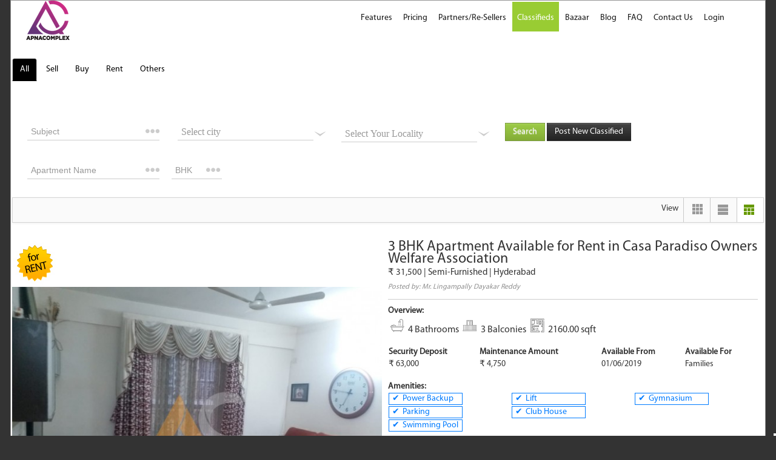

--- FILE ---
content_type: text/html; charset=UTF-8
request_url: https://www.apnacomplex.com/classifieds/view/32202/Casa-Paradiso-Owners-Welfare-Association-Hyderabad-3-BHK-Apartment-Available-for-Rent-in-Casa-Paradiso-Owners-Welfare-Association
body_size: 113101
content:


<!DOCTYPE html>
<html>
<head>
	<title>
		3 BHK Apartment Available for Rent in Casa Paradiso Owners Welfare Association | ApnaComplex Classifieds	</title>
	<meta http-equiv="Content-Type" content="text/html; charset=utf-8" />
		<meta name="viewport" content="width=device-width, initial-scale=1">
	<meta name="author" content="www.apnacomplex.com" />
	<meta name="keyphrases" content="buy, sell, rent apartments ,location, driving directions, portal, owners association, society, mailing list,housing society accounting software, society management software, housing society software, apartment management software, apartment accounting software, web based apartment management,economical,value for money,apartment management portal, accouning features, communication features, noticeboard, complaint box, asset tracking, parking lot management, vendor management, staff management, income and expense tracking, metered billing" />
	<meta name="keywords" content="buy,sell,rent,flats,apartments,classifieds,association,society,housing society, accounting, Apartment Management,software, housing society maintenance, housing society management,apartment,manage,track,maintenance,owners,association,housing society,residents welfare association,residential layout,society,tools,track,India" />
	<meta name="description" content="" />
	<meta name = "robots" content= "ALL" />
	<meta name = "distribution" content= "global" />
	<meta name = "rating" content= "general" />
	<meta name = "title" content= "3 BHK Apartment Available for Rent in Casa Paradiso Owners Welfare Association | ApnaComplex Classifieds" />
<style>.async-hide { opacity: 0 !important} </style>
<script>(function(a,s,y,n,c,h,i,d,e){s.className+=' '+y;h.start=1*new Date;
h.end=i=function(){s.className=s.className.replace(RegExp(' ?'+y),'')};
(a[n]=a[n]||[]).hide=h;setTimeout(function(){i();h.end=null},c);h.timeout=c;
})(window,document.documentElement,'async-hide','dataLayer',4000,
{'GTM-5MQPRG2':true});</script>
	    <link rel="stylesheet" type="text/css" href="https://static-content.apnacomplex.com/css/bootstrap/bootstrap.css?v=1">
    <link rel="stylesheet" type="text/css" href="https://static-content.apnacomplex.com/css/classifieds/classifieds.css?v=30">
    <link rel="stylesheet" type="text/css" href="https://static-content.apnacomplex.com/css/jquery/jq-combo.css">
    <link rel="stylesheet" href="https://static-content.apnacomplex.com/css/jquery/jquery.jscrollpane.css?v=1" />
    <link rel="stylesheet" type="text/css" href="https://static-content.apnacomplex.com/css/jquery/range-slider.css">
    <link rel="stylesheet" href="" />
	<style type="text/css">
		      .jspVerticalBar{right:0;width:5px;}
		      .scroll-pane, .scroll-pane1, .scroll-pane2{width:100% !important;overflow:auto;height:106px;}
		      .scroll-pane1, .scroll-pane2{width:610px;}

		      .jspPane, .jspContainer, .scroll-pane1 { width: 100% !important;}
	</style>
    <script type="text/javascript" src="https://static-content.apnacomplex.com/js/jquery-1.8.3.js"></script>
    <script type="text/javascript" src="https://static-content.apnacomplex.com/js/jquery/jquery-combo.js"></script>
	<script language="javascript" type="text/javascript" src="https://static-content.apnacomplex.com/js/bootstrap.min.js?v=5"></script>
	<script type="text/javascript" src="https://static-content.apnacomplex.com/js/jquery/jquery-ui.js"></script>
	<script type="text/javascript" src="https://static-content.apnacomplex.com/js/jquery/jquery.mousewheel.min.js"></script>
	<script type="text/javascript" src="https://static-content.apnacomplex.com/js/jquery/jQEditRangeSlider-min.js"></script>
	<script language="javascript" type="text/javascript" src=""></script>
<script>
function fblikecreate(href, widget)
{
	if($('.height-610').length)
	{
	    $("#short-p1").css('display','block');
	    $("#long-p1").css('display','none');
	    $("#read-more-p1").css('display','block');
	    $('.scroll-pane, .scroll-pane1, .scroll-pane2').css('height','106px');
	}
	else
	{
		var cur_height = $('.classified-desc-blk').css('height');
		cur_height = parseInt(cur_height) + 290;
		$('.classified-desc-blk').css({'height':cur_height});
	}
}
</script>
<script>
(function(i,s,o,g,r,a,m){i['GoogleAnalyticsObject']=r;i[r]=i[r]||function(){
(i[r].q=i[r].q||[]).push(arguments)},i[r].l=1*new Date();a=s.createElement(o),
m=s.getElementsByTagName(o)[0];a.async=1;a.src=g;m.parentNode.insertBefore(a,m)
})(window,document,'script','https://www.google-analytics.com/analytics.js','ga');
ga('create', 'UA-31928234-1', 'auto');
ga('require', 'GTM-5MQPRG2');
</script>
<script>(function(w,d,s,l,i){w[l]=w[l]||[];w[l].push({'gtm.start':
new Date().getTime(),event:'gtm.js'});var f=d.getElementsByTagName(s)[0],
j=d.createElement(s),dl=l!='dataLayer'?'&l='+l:'';j.async=true;j.src=
'https://www.googletagmanager.com/gtm.js?id='+i+dl;f.parentNode.insertBefore(j,f);
})(window,document,'script','dataLayer','GTM-5ZGJDQZ');</script>
</head>
<body>
<noscript><iframe src="https://www.googletagmanager.com/ns.html?id=GTM-5ZGJDQZ"
height="0" width="0" style="display:none;visibility:hidden"></iframe></noscript>
    <div class="container wrapper-div">
    	<div id="fb-root"></div>
        <div class="row">
            <div class="span12 header">  <!-- Header part -->
                <div class="span2">
                    <a href="https://www.apnacomplex.com/"><img src="https://static-content.apnacomplex.com/images/classifieds/logo.png"></a>
                </div>
				<div class="span9 top-link">
                    <ul class="nav nav-pills pull-right">
                        <li><a href="https://www.apnacomplex.com/apartment-management-accounting-software">Features</a></li>
                        <li><a href="https://www.apnacomplex.com/pricing">Pricing</a></li>
                        <li><a href="https://www.apnacomplex.com/partners" >Partners/Re-Sellers </a></li>
                        <li><a href="https://www.apnacomplex.com/classifieds/" class="Classified">Classifieds </a></li>
                        <li><a href="https://www.apnacomplex.com/bazaar/">Bazaar</a></li>
                        <li><a href="https://blog.apnacomplex.com" target="_blank">Blog</a></li>
                            	                    <li><a href="https://www.apnacomplex.com/faqs/">FAQ</a></li>
	                        <li><a href="https://www.apnacomplex.com/common_public/new_contact_us/">Contact Us</a></li>
                        	<li><a href="https://www.apnacomplex.com/auth/login">Login</a></li>
                                            </ul>
                </div>
            </div><!-- Header part End -->
	<!-- <div class="span12 slider">
	<div id="myCarousel-1" class="carousel slide">
		<ol class="carousel-indicators">
			<li data-target="#myCarousel-1" data-slide-to="0" class="active"></li>
			<li data-target="#myCarousel-1" data-slide-to="1"></li>
			<li data-target="#myCarousel-1" data-slide-to="2"></li>
		</ol>
				<div class="carousel-inner">
						<div class="active item"><a href="https://www.apnacomplex.com/common_public/new_register_complex/?utm_source=classifieds&utm_medium=website&utm_campaign=regular" target="_blank" ><img src="https://static-content.apnacomplex.com/images/classifieds/banner-1.png"></a></div>
			<div class="item"><a href="https://www.apnacomplex.com/common_public/new_register_complex/?utm_source=classifieds&utm_medium=website&utm_campaign=regular" target="_blank"><img src="https://static-content.apnacomplex.com/images/classifieds/banner-2.png"></a></div>
			<div class="item"><a href="https://www.apnacomplex.com/redirect_link/android" target="_blank"><img src="https://static-content.apnacomplex.com/images/classifieds/banner-3.png"></a></div>
		</div>
	</div>
	</div> -->	<div id="myLoginModal" class="modal hide" tabindex="-1" role="dialog" aria-labelledby="myModalLabel" aria-hidden="true">
		<div class="modal-header">
		</div>
		<div class="modal-body">
			<div id="loading_popup" class="popup_block">
				<h2>Logging in...<img src="/images/feed/loading.gif" /></h2>
			</div>
			<form id="lf"></form>
		</div>
	</div>
</div>
<div id="status_message" class="statusmessage">
&nbsp;</div><script type="text/javascript" src="https://static-content.apnacomplex.com/js/bootstrap/bootstrap-carousel.js"></script>
<script type='text/javascript' src="https://static-content.apnacomplex.com/js/jquery/jquery.mousewheel.js"></script>
<script type='text/javascript' src="https://static-content.apnacomplex.com/js/jquery/jquery.jscrollpane.js"></script>
<link href="https://static-content.apnacomplex.com/ace_assets/css/jquery.gritter.css?v=1" rel="stylesheet">
<script language="javascript" type="text/javascript" src="https://static-content.apnacomplex.com/ace_assets/js/jquery.gritter.min.js?v=1"></script>
<script type="text/javascript">

var apartment_name = '';
var bhk_type = '';
var search_text = '';
var search_city = '';
var search_locality = '';
var classified_type = '';
var rent_type = '';
var load_counter =12;
var login_to_send_email = false;
var login_to_subscribe = false;
var min_price = 0;
var max_price =  99999999;
var starting_price = 0;
var ending_price = max_price;
$(document).ready(function(){

	$('#response').hide();
	$('#interested_response_hide').hide();

	$('#interested_response').live('click',function(){

		$('#response').show();
		$('#interested_response').hide();
		$('#interested_response_hide').show();
	    return false;

	});

	$('#interested_response_hide').live('click',function(){

		$('#response').hide();
		$('#interested_response_hide').hide();
		$('#interested_response').show();
	    return false;

	});

var acComplexStatusModal;
acComplexStatusModal = acComplexStatusModal || (function () {
    return {
        //Change the icon size and color
        statusMessage: function(title,message,status) {
			if(status == 'success')
			{
				message = '<img src="/images/accept.png" /> </img>' + message;
			}
			else if(status == 'failure')
			{
				message = '<img src="/images/cross.png"> </img> ' + message;
			}
			else
			{
				message = '<img src="/images/exclamation.png"> </img> ' + message;
			}
			$.gritter.add({title: title,text: message,sticky: false,class_name:'gritter',time:5000});
        }
    };
})();


$('a.classifieds_interested_comment').live("click", function(e){

		var comment_url = "https://www.apnacomplex.com/classifieds/ajax_insert_classifieds_interested_reply";
		var classifieds_interested_details_id_val =  $(this).closest('.classifieds_interested_commentBox').attr('id').replace('classifieds_interested_commentBox-','');
		var comment_text = $.trim($("#classifieds_interested_commentMark-"+classifieds_interested_details_id_val).val());
		var classified_id_val = $(this).closest('.classifieds_interested_commentBox').data('interested-comment-classified-id');

		if(comment_text.length == 0 ||comment_text == "Write a comment...")
		{
			acComplexStatusModal.statusMessage(' ','Please enter your comment and click post comment','failure');
			return false;
		}

		if(comment_text != "Write a comment...")
		{

			var full_name = "";
			var $this = $(this);
			$.ajax({
			type: 'POST',
			url: comment_url,
			data: 'reply_description='+comment_text+'&classifieds_interested_details_id='+classifieds_interested_details_id_val+'&classified_id='+classified_id_val,
			dataType : 'json',
			context: $(this),
			success: function (data) {
				if(data.status == 'success')
				{
					var user_profile_pic_endpoint = "https://apnacomplexdocs.s3-ap-southeast-1.amazonaws.com/user_content/user_profile_photo/";
					var topborder = ($("#classified_interest_comment_list-"+classifieds_interested_details_id_val).find('.classifieds_interested_commentPanel').length)?'topborder':'';
					$div = '<div class="padding_b30"></div>'
						  +'<div class="row col-md-12 padding10 paddingleft65 classifieds_interested_commentPanel '+topborder+'" id="record-'+data.reply_id+'">'
						  +'<div id="delete_comment-'+data.reply_id+'"></div>'
					      +'<div class="response-col-md-1 " ><img src="'+user_profile_pic_endpoint+data.profile_image+'" alt="User-Img" class="img-responsive img-circle interested_responses_profile_photo" ></div>'
					      +'<div class="col-md-2"><strong><span class="orange-text response-font-size17">'+data.full_name+'</span></strong>'
					      +'<div>'
					      +'<a href="javascript:void(0)" rel="nofollow" class="classifieds_interested_reply pull-right" title="Delete this comment" id="replyID-'+data.enc_rep_id+'"><span style="vertical-align:top;"><img class="rec_bin" id="delete_img_'+data.reply_id+'" style="padding-top:2px;" src="/images/recyclebin.png"> </span></a>'
					      +'</div>'
					      +'<div class="greentext response-font-size15"> <strong> few seconds ago </strong> </div>'
					      +'<div class="text-justify col-md-3 response-font-size14 padding10">'+nl2br(comment_text)+'</div>'
					      +'</div>'
					      +'</div>';

					$('#classified_interest_comment_list-'+classifieds_interested_details_id_val).append($div);
					$("#commentBoxStatus-"+classifieds_interested_details_id_val).hide();
					$("#classifieds_interested_commentMark-"+classifieds_interested_details_id_val).val('');
					acComplexStatusModal.statusMessage(' ',data.status_message,'success');
					return false;
				}
				else if(data.status == 'db_failure')
				{
					acComplexStatusModal.statusMessage(' ','System encountered error. Please refresh the page and try again.','failure');
					return false;
				}
				else
				{
					$('#modal_login').attr('data-ac-login-submit',"false");
					$('#modal_login').modal('show');
				}
			},
			error: function(x,e){
				if(x.status==0)
				{
					acComplexStatusModal.statusMessage(' ','You seem to be offline!!\n Please Check Your Network.','failure');
					return false;
				}
				else
				{
					if(x.status==404 | x.status==500 | e=='parsererror' | e=='timeout')
					{
						acComplexStatusModal.statusMessage(' ','System encountered error. Please refresh the page and try again.','failure');
						return false;
					}
				}
			}
		});

		}
	});

	function nl2br (str, is_xhtml)
	{
		  var breakTag = (is_xhtml || typeof is_xhtml === 'undefined') ? '<br ' + '/>' : '<br>';
		  return (str + '').replace(/([^>\r\n]?)(\r\n|\n\r|\r|\n)/g, '$1' + breakTag + '$2');
	}

	$('.classifieds_interested_reply').live('click',function(){

	if(confirm('Are you sure you want to delete this comment?')==false)
	{
		return false;
	}
	var reply_id =  $(this).attr('id').replace('replyID-','');
	var img =  $(this).find('img');
	var div_id = img.attr('id').replace('delete_img_','');
	var url = "https://www.apnacomplex.com/classifieds/ajax_delete_classifieds_interested_reply"
	var captcha =  '<img src="[data-uri]" width="200" height="35" style="border:0;" alt=" " />';
	$('#delete_comment-'+div_id).html('<div class="classifieds_interested_error_info">Deleting this comment ... <img src="/images/loading.gif" /></div>');
	$.ajax({
	type: 'POST',
	url: url,
	data: 'reply_id='+reply_id,
	dataType : 'json',
	context: $(this),
	success: function(data){
			if(data.status == 'success')
			{
			 	$('#delete_comment-'+div_id).html('<div class="classifieds_interested_error_info">'+data.status_message+'</div>').fadeOut('slow');
			 	$('.classifieds_interested_commentPanel#record-'+div_id).prev('.padding_b30').remove();
			 	$('.classifieds_interested_commentPanel#record-'+div_id).remove();
				acComplexStatusModal.statusMessage('',data.status_message,'success');
				return false;
			}
			else if(data.status == 'db_failure')
			{
			 	$('#delete_comment-'+div_id).html('<div class="classifieds_interested_error_info">'+data.status_message+'</div>').fadeOut('slow');
			 	$('.classifieds_interested_commentPanel#record-'+div_id).prev('.padding_b30').remove();
			 	$('.classifieds_interested_commentPanel#record-'+div_id).remove();
				acComplexStatusModal.statusMessage('',data.status_message,'failure');
				return false;
			}
			else
			{
				$('#modal_login').show();
			}
		},
		error: function(x,e){
			if(x.status==0)
			{
				acComplexStatusModal.statusMessage('','You seem to be offline!!\n Please Check Your Network.','failure');
				return false;
			}
			else
			{
				if(x.status==404 | x.status==500 | e=='parsererror' | e=='timeout')
				{
					acComplexStatusModal.statusMessage('','System encountered error. Please refresh the page and try again.','failure');
					return false;
				}
			}
		}
		});
		return false;
});

	    $('#starting_price').val(0);
	    $('#ending_price').val(max_price);

		$("#starting_price").keyup(function(event) {
	    var starting_price = this.value;
	    if(starting_price < 0 || starting_price > max_price)
	    {
	    	var starting_price_val = starting_price.substring(0,7);
	    	$('#starting_price').val(starting_price_val);
	    	$('#status_message').html('<div class="alert alert-error">Starting price limit should be between 0 - '+max_price+'.</div>');
	    	return false;
	    }
		});

		$("#ending_price").keyup(function(event) {
		    var ending_price=this.value;
		    if(ending_price < 0 || ending_price > max_price)
		    {
		    	var ending_price_val = ending_price.substring(0,7);
		    	$('#ending_price').val(ending_price_val);
		    	$('#status_message').html('<div class="alert alert-error">Ending price limit should be between 0 - '+max_price+'.</div>');
		    	return false;
		    }
			});

	$('#localities').click(function(){
		 var locality_dropdown_length = $('#jq-combo2 > option').length;
		 var selected_city = $('#jq-combo1').val();
		 if(selected_city == -1 && locality_dropdown_length == 1 )
		 {
           $('#status_message').html('<div class="alert alert-error">Please select city option first.</div>');
           $('#cities').children(".combo").children("div.jq_combo input").css("color","#ff6600");
           $('#localities').children(".combo").children("div.jq_combo input").css("color","#333");
		 }
		});

	 $("#bhk_type,#starting_price,#ending_price").keydown(function(event) {
	    	// Allow only backspace and delete
	    	if ( event.keyCode == 46 || event.keyCode == 8 ) {
	    		// let it happen, don't do anything
	    	}
	    	else {
	    		// Ensure that it is a number and stop the keypress
	    		if (event.keyCode < 48 || event.keyCode > 57 ) {
	    			event.preventDefault();
	    		}
	    	}
	    });

	var initialize_search =  function()
	{
		apartment_name = $('#apartment_name').val();
		bhk_type = $('#bhk_type').val();
		search_text = $('#search_text').val();
		search_city = $('#jq-combo1').val();
		search_locality = $('#jq-combo2').val();
		classified_type = $('#classified_type').val();
		min_price = $('.ui-rangeSlider-leftLabel input').val();
		max_price = $('.ui-rangeSlider-rightLabel input').val();
		rent_type = $('#rental_type').val();
		my_classifieds = $('#my_classifieds_val').val();
		starting_price = $('#starting_price').val();
		ending_price = $('#ending_price').val();
		return false;
	};

	var initial_page_set_up = function(){
		load_counter =12;
		$('#show_more').show();
	};
	$('.carousel').each(function(){
		$(this).carousel({
			pause: true
		});
	});
	$('.classic-carousel').each(function(){
		$(this).carousel({
			pause: true,
			interval: false
		});
	});
	$('#list_view').click(function(){
	if($('#list_view').attr('class') == 'active')
	{
		return false;
	}
	show_page_loading_info();
	$('#myTabSelect li').removeClass('active');
	initial_page_set_up();
	initialize_search();
		$.ajax({
			type: "POST",
			url: "https://www.apnacomplex.com/classifieds/ajax_classifieds_list",
			data: 'apartment_name='+apartment_name+'&bhk_type='+bhk_type+'&search_text='+search_text+'&city='+search_city+'&search_locality='+search_locality+'&classified_type='+classified_type+'&rent_type='+rent_type+'&starting_price='+starting_price+'&ending_price='+ending_price+'&my_classifieds='+my_classifieds,
			dataType : 'json',
			context: $(this),
			success: function(data){
				show_hide_no_result(data.can_show_no_result);
				$('#list_view').addClass('active');
				$("#home-body").html('');
				$("#home-body").html(data.div_value).fadeIn(1000);
				FB.XFBML.parse();
				hide_page_loading_info();
				return false;
			}
		});
	});
	var show_grid_view = function(){
		show_page_loading_info();
		$('#myTabSelect li').removeClass('active');
		initial_page_set_up();
		initialize_search();
		$.ajax({
			type: "POST",
			url: "https://www.apnacomplex.com/classifieds/ajax_classifieds_grid",
			data: 'apartment_name='+apartment_name+'&bhk_type='+bhk_type+'&search_text='+search_text+'&city='+search_city+'&search_locality='+search_locality+'&classified_type='+classified_type+'&rent_type='+rent_type+'&starting_price='+starting_price+'&ending_price='+ending_price+'&my_classifieds='+my_classifieds,
			dataType : 'json',
			context: $(this),
			success: function(data){
				show_hide_no_result(data.can_show_no_result);
				$('#grid_view').addClass('active');
				$("#home-body").html('');
				$("#home-body").html(data.div_value).fadeIn(1000);
				FB.XFBML.parse();
				hide_page_loading_info();
				return false;
			}
		});
	};
	$('#grid_view').click(function(){
		if($('#grid_view').attr('class') == 'active')
		{
			return false;
		}
		show_grid_view();
	});


	$('#detailed_view').click(function(){
		if($('#detailed_view').attr('class') == 'active')
		{
			return false;
		}
		show_page_loading_info();
		$('#myTabSelect li').removeClass('active');
		initial_page_set_up();
		initialize_search();
		$.ajax({
			type: "POST",
			url: "https://www.apnacomplex.com/classifieds/ajax_classifieds_detailed",
			data: 'apartment_name='+apartment_name+'&bhk_type='+bhk_type+'&search_text='+search_text+'&city='+search_city+'&search_locality='+search_locality+'&classified_type='+classified_type+'&rent_type='+rent_type+'&starting_price='+starting_price+'&ending_price='+ending_price+'&my_classifieds='+my_classifieds,
			dataType : 'json',
			context: $(this),
			dataType: 'json',
			success: function(data){
				show_hide_no_result(false);
				$('#detailed_view').addClass('active');
				$("#home-body").html('');
				$("#home-body").html(data.div_value).fadeIn(1000);
				FB.XFBML.parse();
				hide_page_loading_info();
				enable_scroll();
				return false;
			}
		});
	});




		$('#show_more').live('click',function(){
			$('#status_message').html('&nbsp;');
			if($('#list_view').attr('class')=='active')
			{
				load_url= "https://www.apnacomplex.com/classifieds/ajax_classifieds_list";
			}
			else
			{
				load_url= "https://www.apnacomplex.com/classifieds/ajax_classifieds_grid";
			}
			load_url = load_url+'/'+load_counter;
			load_counter+=12;
			initialize_search();
			var show_more =true;
			$('#show_more').html('Loading classifieds ... <img src="/images/loading.gif" />').show();
			$.ajax({
				type: "POST",
				url: load_url,
				data: 'apartment_name='+apartment_name+'&bhk_type='+bhk_type+'&search_text='+search_text+'&city='+search_city+'&search_locality='+search_locality+'&classified_type='+classified_type+'&rent_type='+rent_type+'&show_more='+show_more+'&starting_price='+starting_price+'&ending_price='+ending_price+'&my_classifieds='+my_classifieds,
				dataType : 'json',
				context: $(this),
				success: function(data){
					if(data.can_show_load_more == false)
					{
						$("#home-body").append('<div class="classified_info alert alert-success">There are no more classifieds to load.</div>').fadeIn(1000);
						$('#show_more').html('show more');
						$('#show_more').hide();
						return false;
					}
					else
					{
						$("#home-body").append(data.div_value).fadeIn(1000);
						$('#show_more').html('show more');
						return false;
					}
				}
			});
			return false;
		});

	$('#classifed_search_button').click(function(){
		var temp_starting_price = $('#starting_price').val();
		if(temp_starting_price == '')
		{
			$('#status_message').html('<div class="alert alert-error">Please enter Starting price limit.</div>');
			return false;
		}
		show_page_loading_info();
		$('#my_classifieds_val').val(0);
		$('#myTabSelect li').removeClass('active');
		initial_page_set_up();
		initialize_search();
		$.ajax({
			type: "POST",
			url: "https://www.apnacomplex.com/classifieds/ajax_search_classifieds",
			data: 'apartment_name='+apartment_name+'&bhk_type='+bhk_type+'&search_text='+search_text+'&city='+search_city+'&search_locality='+search_locality+'&classified_type='+classified_type+'&rent_type='+rent_type+'&starting_price='+starting_price+'&ending_price='+ending_price+'&my_classifieds='+my_classifieds,
			context: $(this),
			dataType: 'json',
			success: function(data){
				if(data.status == 'ERROR'){
					$('#status_message').html(`<div class="alert alert-error">${data.status_message}</div>`);
					// return false;
				}
				show_hide_no_result(data.can_show_no_result);
		  		$('#grid_view').addClass('active');
		  		$("#home-body").html('');
		  		$("#home-body").html(data.div_value).fadeIn(1000);
		  		hide_page_loading_info();
			}
		});
	});

	$('#my_classifieds').click(function(){
		show_page_loading_info();
		$('#my_classifieds_val').val(1);
		$('#myTabSelect li').removeClass('active');
		initial_page_set_up();
		initialize_search();
		$.ajax({
			type: "POST",
			url: "https://www.apnacomplex.com/classifieds/ajax_search_classifieds",
			data: 'apartment_name='+apartment_name+'&bhk_type='+bhk_type+'&search_text='+search_text+'&city='+search_city+'&search_locality='+search_locality+'&classified_type='+classified_type+'&rent_type='+rent_type+'&starting_price='+starting_price+'&ending_price='+ending_price+'&my_classifieds='+my_classifieds,
			context: $(this),
			dataType: 'json',
			success: function(data){
				show_hide_no_result(data.can_show_no_result);
		  		$('#grid_view').addClass('active');
		  		$("#home-body").html('');
		  		$("#home-body").html(data.div_value).fadeIn(1000);
		  		hide_page_loading_info();
			}
		});
	});

	$('.go_detailed').live('click',function(){
		show_page_loading_info();
		var enc_classified_id = $(this).attr('id').replace('div_','');
		initial_page_set_up();
		initialize_search();
		$('#myTabSelect li').removeClass('active');
		$.ajax({
			type: "POST",
			url: "https://www.apnacomplex.com/classifieds/ajax_view_datailed_classified",
			data: 'enc_classified_id='+enc_classified_id+'&apartment_name='+apartment_name+'&bhk_type='+bhk_type+'&search_text='+search_text+'&city='+search_city+'&search_locality='+search_locality+'&classified_type='+classified_type+'&rent_type='+rent_type+'&starting_price='+starting_price+'&ending_price='+ending_price+'&my_classifieds='+my_classifieds,
			dataType : 'json',
			context: $(this),
			dataType: 'json',
			success: function(data){
				show_hide_no_result(false);
				$('#detailed_view').addClass('active');
				$("#home-body").html('');
				$("#home-body").html(data.div_value).fadeIn(1000);
				if(data.can_show_load_more == false)
				{
					$("#home-body").append('<div class="classified_info alert alert-success">There are no more classifieds to load.</div>').fadeIn(1000);
					$('#show_more').html('show more');
					$('#show_more').hide();
				}
				FB.XFBML.parse();
				hide_page_loading_info();
				return false;
			}
		});
		$('body,html').animate({
			scrollTop: 620
		}, 800);
		return false;
	});

	$('.show_big').live('click',function(){
		var img_name = $(this).attr('rel');
		var small_img = $(this).attr('src');
		image_tag = $('img#large_image');
		$('.show_big').removeClass('active_thumb');
		$(this).addClass('active_thumb');
		image_tag.attr("width","610px");
		image_tag.attr("height","610px");
		image_tag.attr("src",small_img);
		image_tag.attr("src",img_name).load(function(){
			image_tag.removeAttr("width");
			image_tag.removeAttr("height");
		});
		return false;
	});

	$('#myTab li').live('click',function(){
		$('#myTab li').removeClass('active');
		$(this).addClass('active');
		cat_type = $(this).attr('id');
		if(cat_type =='all'||cat_type =='others')
		{
			$('.outer-slider').hide();
		}
		else if(cat_type =='rent')
		{
			$('.outer-slider').show();
			$('#sliderEdit').rangeSlider('resize');
			$("#sliderEdit").rangeSlider({bounds:{min: 0, max: max_price}});
			$("#sliderEdit").rangeSlider("max", max_price);
		}
		else
		{
			$('.outer-slider').show();
			$('#sliderEdit').rangeSlider('resize');
			$("#sliderEdit").rangeSlider({bounds:{min: 0, max: max_price}});
			$("#sliderEdit").rangeSlider("max", max_price);
		}
		$('#classified_type').val(cat_type);
		if(cat_type =='rent')
		{
			$('.rent_type').show();
		}
		else
		{
			$('.rent_type').hide();
		}
		show_grid_view();
		return false;
	});
	$('#available_for_rent').change(function(){
		show_grid_view();
		return false;
	});

	$('.rental_button').live('click',function(){
		show_grid_view();
		return false;
	});

	$('#looking_to_rent').change(function(){
		show_grid_view();
		return false;
	});

	$('.prev-btn').live('click',function(){
		show_page_loading_info();
		var enc_classified_id = $('#enc_cur_cls_id').val();
		initialize_search();
		$('#myTabSelect li').removeClass('active');
		$.ajax({
			type: "POST",
			url: "https://www.apnacomplex.com/classifieds/ajax_get_prev_classified",
			data: 'enc_classified_id='+enc_classified_id+'&apartment_name='+apartment_name+'&bhk_type='+bhk_type+'&search_text='+search_text+'&city='+search_city+'&search_locality='+search_locality+'&classified_type='+classified_type+'&rent_type='+rent_type+'&starting_price='+starting_price+'&ending_price='+ending_price+'&my_classifieds='+my_classifieds,
			dataType : 'json',
			context: $(this),
			dataType: 'json',
			success: function(data){
				show_hide_no_result(data.can_show_no_result);
				$('#detailed_view').addClass('active');
				$("#home-body").html('');
				$("#home-body").html(data.div_value).fadeIn(1000);
				$('#response').hide();
				$('#interested_response_hide').hide();

				if(data.can_show_load_more == false)
				{
					$("#home-body").append('<div class="classified_info alert alert-success">There are no more classifieds to load.</div>').fadeIn(1000);
					$('#show_more').html('show more');
					$('#show_more').hide();
				}
				FB.XFBML.parse();
				hide_page_loading_info();
				enable_scroll();
			}
		});
		$('body,html').animate({
			scrollTop: 620
		}, 800);
		return false;
	});

	$('.next-btn').live('click',function(){
		show_page_loading_info();
		var enc_classified_id = $('#enc_cur_cls_id').val();
		initialize_search();
		$('#myTabSelect li').removeClass('active');
		$.ajax({
			type: "POST",
			url: "https://www.apnacomplex.com/classifieds/ajax_get_next_classified",
			data: 'enc_classified_id='+enc_classified_id+'&apartment_name='+apartment_name+'&bhk_type='+bhk_type+'&search_text='+search_text+'&city='+search_city+'&search_locality='+search_locality+'&classified_type='+classified_type+'&rent_type='+rent_type+'&starting_price='+starting_price+'&ending_price='+ending_price+'&my_classifieds='+my_classifieds,
			dataType : 'json',
			context: $(this),
			success: function(data){
				show_hide_no_result(data.can_show_no_result);
				$('#detailed_view').addClass('active');
				$("#home-body").html('');
				$("#home-body").html(data.div_value).fadeIn(1000);
				$('#response').hide();
				$('#interested_response_hide').hide();

				if(data.can_show_load_more == false)
				{
					$("#home-body").append('<div class="classified_info alert alert-success">There are no more classifieds to load.</div>').fadeIn(1000);
					$('#show_more').html('show more');
					$('#show_more').hide();
				}
				FB.XFBML.parse();
				hide_page_loading_info();
				enable_scroll();
			}
		});
		$('body,html').animate({
			scrollTop: 620
		}, 800);
		return false;
	});

	$('#jq-combo1').change(function(){
		$('#status_message').html('&nbsp;');
		var selected_city = $('#jq-combo1').val();
		$.ajax({
			type: "POST",
			url: "https://www.apnacomplex.com/classifieds/ajax_get_city_localities",
			data: 'city_name='+selected_city,
			dataType : 'json',
			context: $(this),
			success: function(data){
				$('#localities').html(data.localities);
				$("#jq-combo2").jqCombo();
				return false;
			}
		});
		return false;
	});

	var show_hide_no_result = function(show_no_result){
		if(show_no_result == true)
		{
			$('.no-result-text').show();
			$('.no-result-follow').show();
			$('.sort-bttn').hide();
		}
		else
		{
			$('.no-result-text').hide();
			$('.no-result-follow').hide();
			$('.sort-bttn').show();
		}
	};
	$('#show_login').live('click',function(){
		$('#modal_login_popup').show();
		$('#div_beta_signup').hide();
		$('#login_footer').show();
		$('#signup_footer').hide();
		$('#login_title').show();
		$('#signup_title').hide();
		});
	$('#show_signup').live('click',function(){
		$('#modal_login_popup').hide();
		$('#div_beta_signup').show();
		$('#login_footer').hide();
		$('#signup_footer').show();
		$('#login_title').hide();
		$('#signup_title').show();
		});

	$('a.close, #fade').live('click', function() { //When clicking on the close or fade layer...
	    $('#fade , .popup_block').fadeOut(function() {
	        $('#fade, a.close').remove();  //fade them both out
	    });
	    return false;
	});

	$('.subscribe-btn').live('click',function(){
		var flag = $(this).attr('id');
		var enc_comm_id = $('.subscription').attr('id');
		var comm_name = $('#complex_name').text();
		login_to_send_email = false;
		login_to_subscribe = true;
		var url = "https://www.apnacomplex.com/classifieds/modal_popup_subscribe_classifieds";
		$('.loader').html('<div class="alert alert-success">Loading... <img src="/images/loading.gif"></div>');
		$.ajax({
		type: 'POST',
		url: url,
		data: 'enc_comm_id='+enc_comm_id+'&subscription_flag='+flag+'&comm_name='+comm_name,
		dataType : 'json',
		context: $(this),
		success: function(data){
				if(data.status == 'success')
				{
					if(data.subscription_status == 'is_enabled')
					{
						list = '<a href="javascript:void(0);" class="subscribe-btn" id="is_enabled" rel="nofollow" title="You are subscribed to this community`s classifieds notifications">Unsubscribe</a>';
					}
					if(data.subscription_status == 'is_disabled')
					{
						list = '<a href="javascript:void(0);" class="subscribe-btn" id="is_disabled" rel="nofollow" title="Get email notifications whenever a new classified posted on this complex">Subscribe</a>';
					}
					$('.loader').html('<div class="alert alert-success">'+data.status_message+'<span class="close loader_close" data-dismiss="alert"></span></div>');
					$('.subscription').html(list);
					return false;
				}
				else if(data.status == 'db_failure')
				{
					$('.loader').html('<div class="alert alert-error">'+data.status_message+'<span type="button" class="close loader_close" data-dismiss="alert"></span></div>');
					return false;
				}
				else
				{
					$('.loader').html('');
					$('.modal_div_popup').html(data.modal_layout);
					$('#loginModal').show();
					$('.modal-backdrop').show();
					$('#loginModal').modal('show');

					$('#modal_login_popup').show();
					$('#div_beta_signup').hide();
					$('#login_footer').show();
					$('#signup_footer').hide();
					$('#login_title').show();
					$('#signup_title').hide();
				}
			},
			error: function(x,e){
				if(x.status==0)
				{
					$('.loader').html('<div class="alert alert-error">You seem to be offline!!\n Please Check Your Network. <span class="close loader_close" data-dismiss="alert"></span></div></div>');
					return false
				}
				else
				{
					if(x.status==404 | x.status==500 | e=='parsererror' | e=='timeout')
					{
						$('.loader').html('<div class="alert alert-error">System encountered error. Please refresh the page and try again. <span class="close loader_close" data-dismiss="alert"></span></div>');
						return false;
					}
				}
			}
			});
			return false;
	});

	$('#submit').live('click',function(){
		var url = 'https://www.apnacomplex.com/auth/modal_popup_login';
		var email_val = $('#email').val();
		var password_val = $('#pword').val();
		var remember_val = $('#remember').val();
		var captcha_val = $('#login_captcha').val();
		$('#login_error').html('<div class="alert alert-success">Loading ....<img src="/images/loading.gif" /></div>');
		$.ajax({
		type: 'POST',
		url: url,
		data: 'email='+email_val+'&password='+password_val+'&remember='+remember_val+'&captcha='+captcha_val,
		dataType : 'json',
		context: $(this),
		success: function(data){
			if(login_to_send_email == true)
			{
				status_msg_div ='#compose_error';
			}
			else
			{
				status_msg_div ='.loader';
			}
			if(data.status == 'success')
			{
				if(login_to_send_email == true)
				{
					$('.UIComposer_Box').fadeOut('slow');
				}
				if(data.subscription_status)
				{
					if(data.subscription_status == 'is_enabled')
					{
						list = '<a href="javascript:void(0);" class="subscribe-btn" id="is_enabled" rel="nofollow" title="You are subscribed to this community`s classifieds notifications">Unsubscribe</a>';
					}
					if(data.subscription_status == 'is_disabled')
					{
						list = '<a href="javascript:void(0);" class="subscribe-btn" id="is_disabled" rel="nofollow" title="Get email notifications whenever a new classified posted on this complex">Subscribe</a>';
					}
					$('.subscription').html(list);
				}
				$(status_msg_div).html('<div class="alert alert-success">'+data.status_message+'</div>');
				close_modal();
				return false;
			}
			else if(data.status == 'db_failure')
			{
				close_modal();
				$(status_msg_div).html('<div class="alert alert-error">System encountered error. Please refresh the page and try again <span class="close loader_close" data-dismiss="alert"></span></div>');
				return false;
			}
			else
			{
				if(data.show_captcha == true)
				{
					$('#capatcha_div').html('');
					div_val = '<div>'
					+'<label id="password_label" style="color:#000;">Confirmation Code</label><br />'
					+'<input type="text" name="captcha" id="login_captcha" tabindex="3" maxlength="8" style="height:25px;"><br />'
					+'<span>'+data.captcha+'</span>'
					+'<span class="subnormal"><br/><small>Please enter the code shown here in the text box above. There are no zeros in the image.</small></span>'
					+'</div>';
					$(div_val).appendTo('#capatcha_div');
				}
				$('#login_error').html('<div class="alert alert-error">'+data.status_message+"</div>");
				return false;
			}
		}
	});
		return false;
	});

	$('#signup').live('click',function(){
		var full_name_val = $('#full_name').val();
		var email_val = $('#_register_email').val();
		var password_val = $('#password').val();
		var confirm_password_val = $('#confirm_password').val();
		var captcha_val = $('#captcha').val();
		var url = 'https://www.apnacomplex.com/auth/modal_popup_register';
		$('#login_error').html('<div class="alert alert-success">Loading ....<img src="/images/loading.gif" /></div>');
		$.ajax({
		type: 'POST',
		url: url,
		data: 'full_name='+full_name_val+'&email='+email_val+'&password='+password_val+'&confirm_password='+confirm_password_val+'&captcha='+captcha_val,
		dataType : 'json',
		context: $(this),
		success: function(data){
			if(data.status == 'success')
			{
				$('#modal_login_popup').show();
				$('#div_beta_signup').hide();
				$('#login_footer').show();
				$('#signup_footer').hide();
				$('#login_title').show();
				$('#signup_title').hide();
				$('#email').val(data.registered_email)
				$('#login_error').html('<div class="alert alert-success">'+data.status_message+"</div>");
				return false;
			}
			else
			{
				$('#register_captcha_span').html('');
				span_val = '<span>'+data.captcha+'</span>';
				$(span_val).appendTo('#register_captcha_span');
				$('#login_error').html('<div class="alert alert-error">'+data.status_message+"</div>");
				return false;
			}
		},
		error: function(x,e){
			if(x.status==0)
			{
				alert('You seem to be offline!!\n Please Check Your Network.');
				return false;
			}
			else
			{
				if(x.status==404 | x.status==500 | e=='parsererror' | e=='timeout')
				{
					alert('System encountered error. Please refresh the page and try again.');
					return false;
				}
			}
		}

	});
		return false;
	});

	$('.modal_close_id').live('click',function(){
		close_modal();
	});
	var close_modal = function(){
		$('#loginModal').removeClass('in');
		$('#loginModal').hide();
		$('.modal-backdrop').hide();
		return false;
	};

	$('#mail_sender').live('click',function(){
		$('#mail_sender').css('visibility','hidden');
		$('.compose_div').fadeIn('slow');
	    $('.scroll-pane, .scroll-pane1, .scroll-pane2').css('height','60px');
		return false;
	});
	$('.post_reply_div').live('click',function(){
		$('.post_reply_div').hide();
		login_to_send_email = true;
		login_to_subscribe = false;
		var body = $.trim($('.message_body').val());
		if(body.length == 0)
		{
			$('.post_reply_div').show();
			$('#compose_error').html('<div class="alert alert-error">Message body shouldnot be empty.<span class="close" data-dismiss="alert"></span></div>');
			return false;
		}
		var to_user = $('#to_user').val();
		var enc_classified = $('#enc_classified').val();
		var url = "https://www.apnacomplex.com/classifieds/modal_popup_reply_to_classified";
		$('#compose_error').html('<div class="alert alert-success">Sending message please wait... <img src="/images/loading.gif"></div>');
		$.ajax({
		type: 'POST',
		url: url,
		data: 'classified_id='+enc_classified+'&to_user_id='+to_user+'&body='+body,
		dataType : 'json',
		context: $(this),
		success: function(data){
				if(data.status == 'success')
				{
					$('.UIComposer_Box').fadeOut('slow');
					$('#compose_error').html('<div class="alert alert-success">'+data.status_message+'<span class="close" data-dismiss="alert"></span></div>');
					return false;
				}
				else if(data.status == 'db_failure')
				{
					$('.post_reply_div').show();
					$('#compose_error').html('<div class="alert alert-error">'+data.status_message+'<button type="button" class="close" data-dismiss="alert">×</button></div>');
					return false;
				}
				else
				{
					$('#compose_error').html('');
					$('.modal_div_popup').html(data.modal_layout);
					$('#loginModal').show();
					$('.modal-backdrop').show();
					$('#loginModal').modal('show');

					$('.post_reply_div').show();
					$('#modal_login_popup').show();
					$('#div_beta_signup').hide();
					$('#login_footer').show();
					$('#signup_footer').hide();
					$('#login_title').show();
					$('#signup_title').hide();
					return false;
				}
			},
			error: function(x,e){
				if(x.status==0)
				{
					$('.post_reply_div').show();
					$('#compose_error').html('<div class="alert alert-error">You seem to be offline!!\n Please Check Your Network. <span class="close" data-dismiss="alert"></span></div></div>');
					return false
				}
				else
				{
					if(x.status==404 | x.status==500 | e=='parsererror' | e=='timeout')
					{
						$('.post_reply_div').show();
						$('#compose_error').html('<div class="alert alert-error">System encountered error. Please refresh the page and try again. <span class="close" data-dismiss="alert"></span></div>');
						return false;
					}
				}
			}
			});
			return false;
		});

		$('.close_message_box, .close_composer_image').live('click',function(){
			$('#mail_sender').css('visibility','visible');
			$('.compose_div').fadeOut('fast');
			$('.scroll-pane, .scroll-pane1, .scroll-pane2').css('height','330px');
			return false;
		});
	var show_page_loading_info = function(){
		$('#status_message').html('&nbsp;');
		$('.view_loader').html('Loading classifieds. Please wait... <img src="/images/loading.gif" />').fadeIn(700);
	};
	var hide_page_loading_info = function(){
		$('.view_loader').html('').fadeOut(900);
	};

	$("li.choose_rental_type .custom-radio-bttn").click(function () {
		$('.rental_button').removeClass('active');
		$(this).addClass('active');
	   $('#rental_type').val($(this).attr('id'));
	});

	var re_format_price = function(price){
		var one_lakh = 100000;
		var one_crore = 10000000;
		price_val = $.trim(price);
		if(price_val.match(/L/))
		{
			new_price_val = price_val.replace('L','');
			return new_price_val*one_lakh;
		}
		if(price_val.match(/Cr/))
		{
			new_price_val = price_val.replace('Cr','').replace('+','');
			return new_price_val*one_crore;
		}
		return price;
	};
	$('.to_fb_login').live('click', function(){
		$('#loginModal').modal('hide');
		login();
		return false;
	});
	$('.preview-class img').live('click', function(){
		var total_imgs = $('.thumbnail-img-blk img').length;
		if(total_imgs>1)
		{
			index = $('.thumbnail-img-blk .active_thumb').index();
			if(total_imgs-1 == index)
			{
				next_img_tag = $('.thumbnail-img-blk img').first();
				first_tag = next_img_tag;
			}
			else
			{
				next_img_tag = $('.thumbnail-img-blk .active_thumb').next();
			}

			img_src = next_img_tag.attr('src');
			var small_img = next_img_tag.attr('src');
			var img_name = next_img_tag.attr('rel');
			$('.thumbnail-img-blk img').removeClass('active_thumb');

			if(total_imgs-1 == index)
			{
				first_tag.addClass('active_thumb');
			}
			else
			{
				next_img_tag.addClass('active_thumb');
			}
			image_tag = $('img#large_image');
			image_tag.attr("width","610px");
			image_tag.attr("height","610px");
			image_tag.attr("src",small_img);
			image_tag.attr("src",img_name).load(function(){
				image_tag.removeAttr("width");
				image_tag.removeAttr("height");
			});
		}
	});

	$('.delete-btn').live('click',function(){
		if(confirm("Do you want to delete this classified? Please note that the classified cannot be recovered once deleted.") == true)
		{
			window.location = $(this).data('delete-url');
		}
		return false;
	});

	enable_scroll();

});

function enable_scroll()
{

	$('.scroll-pane, .scroll-pane1, .scroll-pane2').css('height','330px');

	var bars = '.jspHorizontalBar,.jspVerticalBar';
	var check_exist = $('.scroll-pane, .scroll-pane1, .scroll-pane2').length;
	if(check_exist == 1)
	{
		$('.scroll-pane, .scroll-pane1, .scroll-pane2').bind('jsp-initialised', function (event, isScrollable) {
				$(this).find(bars).stop().fadeTo('fast', 0);
		}).jScrollPane({
				showArrows:false,
				animateScroll:true,
				arrowScrollOnHover:false,
				autoReinitialise:true
				}).hover(function () {//$(this).find(bars).show();
				$(this).find(bars).stop().fadeTo('fast', 0.9);
			},
			function () {
				$(this).find(bars).stop().fadeTo('fast', 0);
			});

	}
}
</script><div class="row">
            <div class="span12 main-body">
                <!-- Body will come here -->
                                <div class="content-left span11"><!--  tab  -->

                <ul class="nav nav-tabs" id="myTab">
                	<li id="all" class="active"><a href="javascript:void(0)">All </a></li>
                    <li id="sell"><a href="javascript:void(0)">Sell </a></li>
                    <li id="buy"><a href="javascript:void(0)">Buy </a></li>
                    <li id="rent"><a href="javascript:void(0)">Rent </a></li>
                    <li id="others"><a href="javascript:void(0)">Others </a></li>
                </ul>

                <div class="tab-content">
                    <div class="tab-pane messages2 rent_type" id="#">
                         <label class="radio inline">
                            <input type="radio" name="optionsRadios" id="available_for_rent" value="option1" checked>
                            Available for Rent
                        </label>
                        <label class="radio inline">
                            <input type="radio" name="optionsRadios" id="looking_to_rent" value="option2">
                        Looking to Rent
                        </label>
                    </div>
                </div>
            </div>

            <div class="span12 search-box">
            <form method="post" name="classifed_search_form" id="classifed_search_form">
                 <div class="row">
	                <ul>
	                	<li>
							<div class="outer-slider">
								<div class="right-slider">
									<table>
									<tr>
									<td>
									Select the price range : &nbsp;&nbsp;
									<input type="text" data-provide="typeahead" id="starting_price" class="span2 starting_price" placeholder="Starting price" maxlength="8" >
									</td>
									<td>
									&nbsp; - &nbsp;
									</td>
									<td>
									<input type="text" data-provide="typeahead" id="ending_price" class="span2 ending_price" placeholder="Ending price" maxlength="8" >
									</td>
									</tr>
									</table>
								</div>
							</div>
	                   </li>
	                </ul>
                 </div>
                <div class="row">
                    <ul>

                        <li><input type="text" data-provide="typeahead" id="search_text" class="type" placeholder="Subject">


                        </li>
                        <li><!-- <input type="text" data-provide="typeahead" id="search" class="span3 city" placeholder="select city"> -->
                        <div class="addToArray-Blk" id="cities">
                            <select name="city_list" id='jq-combo1'>
<option value="-1">Select city</option>
<option value="Adalaj">Adalaj</option>
<option value="Adyar">Adyar</option>
<option value="Agartala">Agartala</option>
<option value="Agra">Agra</option>
<option value="Ahmedabad">Ahmedabad</option>
<option value="Ahmedgarh">Ahmedgarh</option>
<option value="Ahmednagar">Ahmednagar</option>
<option value="Ajmer">Ajmer</option>
<option value="Ajra">Ajra</option>
<option value="Alandha">Alandha</option>
<option value="Alibag">Alibag</option>
<option value="Aligarh">Aligarh</option>
<option value="ALLAHABAD">ALLAHABAD</option>
<option value="Aluva">Aluva</option>
<option value="Alwar">Alwar</option>
<option value="Amravati">Amravati</option>
<option value="Amritsar">Amritsar</option>
<option value="Anakapalle">Anakapalle</option>
<option value="ANAND">ANAND</option>
<option value="Anandapur">Anandapur</option>
<option value="Anantapur">Anantapur</option>
<option value="Anekal">Anekal</option>
<option value="Ankleshwar">Ankleshwar</option>
<option value="Anugul">Anugul</option>
<option value="Araria">Araria</option>
<option value="Asansol">Asansol</option>
<option value="Asika">Asika</option>
<option value="Aurangabad">Aurangabad</option>
<option value="Baddi">Baddi</option>
<option value="Badlapur">Badlapur</option>
<option value="Bahadurgarh">Bahadurgarh</option>
<option value="Baharampur">Baharampur</option>
<option value="Balangir">Balangir</option>
<option value="Ballabhgarh">Ballabhgarh</option>
<option value="BALLY">BALLY</option>
<option value="Bangalore">Bangalore</option>
<option value="BANKURA">BANKURA</option>
<option value="Baramati">Baramati</option>
<option value="Barasat">Barasat</option>
<option value="Bardhaman">Bardhaman</option>
<option value="Bareilly">Bareilly</option>
<option value="Barmer">Barmer</option>
<option value="Basavan Bagevadi">Basavan Bagevadi</option>
<option value="Belgaum">Belgaum</option>
<option value="Berhampur">Berhampur</option>
<option value="Betul">Betul</option>
<option value="Bhagalpur">Bhagalpur</option>
<option value="BHARUCH">BHARUCH</option>
<option value="Bhavnagar">Bhavnagar</option>
<option value="Bhilai">Bhilai</option>
<option value="Bhiwandi">Bhiwandi</option>
<option value="Bhopal">Bhopal</option>
<option value="Bhubaneswar">Bhubaneswar</option>
<option value="Bidhan Nagar">Bidhan Nagar</option>
<option value="Bokaro Steel City">Bokaro Steel City</option>
<option value="Buxar">Buxar</option>
<option value="Chandigarh">Chandigarh</option>
<option value="Chengalpattu">Chengalpattu</option>
<option value="Chennai">Chennai</option>
<option value="Chittoor">Chittoor</option>
<option value="Coimbatore">Coimbatore</option>
<option value="Cuddalore">Cuddalore</option>
<option value="Cuttack">Cuttack</option>
<option value="Daman and Diu">Daman and Diu</option>
<option value="Darbhanga">Darbhanga</option>
<option value="Darjeeling">Darjeeling</option>
<option value="Davanagere">Davanagere</option>
<option value="Dehradun">Dehradun</option>
<option value="Delhi">Delhi</option>
<option value="Devgarh">Devgarh</option>
<option value="Dhanbad">Dhanbad</option>
<option value="Dhar">Dhar</option>
<option value="Dharwad">Dharwad</option>
<option value="Dhenkanal">Dhenkanal</option>
<option value="Dhuri">Dhuri</option>
<option value="Dombivli">Dombivli</option>
<option value="Dubai">Dubai</option>
<option value="Dumdum">Dumdum</option>
<option value="Durgapur">Durgapur</option>
<option value="Erattupetta">Erattupetta</option>
<option value="Ernakulam">Ernakulam</option>
<option value="Erode">Erode</option>
<option value="Faridabad">Faridabad</option>
<option value="Fatehabad">Fatehabad</option>
<option value="Gandhinagar">Gandhinagar</option>
<option value="Gaya">Gaya</option>
<option value="Ghaziabad">Ghaziabad</option>
<option value="GOA">GOA</option>
<option value="Goa Velha">Goa Velha</option>
<option value="Gondiya">Gondiya</option>
<option value="Gooty">Gooty</option>
<option value="Gorakhpur">Gorakhpur</option>
<option value="Greater Noida">Greater Noida</option>
<option value="Gulbarga">Gulbarga</option>
<option value="Guntur">Guntur</option>
<option value="Gurgaon">Gurgaon</option>
<option value="Guwahati">Guwahati</option>
<option value="Gwalior">Gwalior</option>
<option value="Haldia">Haldia</option>
<option value="Haldwani">Haldwani</option>
<option value="Hanumangarh">Hanumangarh</option>
<option value="Hapur">Hapur</option>
<option value="Haridwar">Haridwar</option>
<option value="Hathras">Hathras</option>
<option value="Hazaribag">Hazaribag</option>
<option value="Himatnagar">Himatnagar</option>
<option value="Hisar">Hisar</option>
<option value="Hosur">Hosur</option>
<option value="Howrah">Howrah</option>
<option value="Hubbali">Hubbali</option>
<option value="Hyderabad">Hyderabad</option>
<option value="Indore">Indore</option>
<option value="Jabalpur">Jabalpur</option>
<option value="Jagatsinghapur">Jagatsinghapur</option>
<option value="Jagraon">Jagraon</option>
<option value="Jaipur">Jaipur</option>
<option value="Jajapur">Jajapur</option>
<option value="Jalgaon">Jalgaon</option>
<option value="Jammu">Jammu</option>
<option value="Jamnagar">Jamnagar</option>
<option value="Jamshedpur">Jamshedpur</option>
<option value="Jhajjar">Jhajjar</option>
<option value="Jhansi">Jhansi</option>
<option value="Jhargram">Jhargram</option>
<option value="Jodhpur">Jodhpur</option>
<option value="Jorhat">Jorhat</option>
<option value="Junagadh">Junagadh</option>
<option value="Kadapa">Kadapa</option>
<option value="Kadi">Kadi</option>
<option value="Kaithal">Kaithal</option>
<option value="Kakinada">Kakinada</option>
<option value="Kalol">Kalol</option>
<option value="Kalyan">Kalyan</option>
<option value="Kanchipuram">Kanchipuram</option>
<option value="Kannur">Kannur</option>
<option value="Kanpur">Kanpur</option>
<option value="Karad">Karad</option>
<option value="Karimnagar">Karimnagar</option>
<option value="Karjat">Karjat</option>
<option value="Karnal">Karnal</option>
<option value="Karur">Karur</option>
<option value="Khambhat">Khambhat</option>
<option value="Khammam">Khammam</option>
<option value="Kharagpur">Kharagpur</option>
<option value="Kharar">Kharar</option>
<option value="Kochi">Kochi</option>
<option value="Kohima">Kohima</option>
<option value="Kolhapur">Kolhapur</option>
<option value="Kolkata">Kolkata</option>
<option value="Konnagar">Konnagar</option>
<option value="Kota">Kota</option>
<option value="Kottayam">Kottayam</option>
<option value="Kozhikode">Kozhikode</option>
<option value="Krishnagiri">Krishnagiri</option>
<option value="KURNOOL">KURNOOL</option>
<option value="Lonavla">Lonavla</option>
<option value="Lucknow">Lucknow</option>
<option value="Ludhiana">Ludhiana</option>
<option value="Macherla">Macherla</option>
<option value="Madurai">Madurai</option>
<option value="Malappuram">Malappuram</option>
<option value="Malegaon">Malegaon</option>
<option value="Mandvi">Mandvi</option>
<option value="Manesar">Manesar</option>
<option value="Mangalagiri">Mangalagiri</option>
<option value="Mangalore">Mangalore</option>
<option value="Mapusa">Mapusa</option>
<option value="Margao">Margao</option>
<option value="Marmagao">Marmagao</option>
<option value="Mathura">Mathura</option>
<option value="Meerut">Meerut</option>
<option value="Mira-Bhayandar">Mira-Bhayandar</option>
<option value="Moga">Moga</option>
<option value="Mohali">Mohali</option>
<option value="Moradabad">Moradabad</option>
<option value="Morvi">Morvi</option>
<option value="Mumbai">Mumbai</option>
<option value="Muzaffarpur">Muzaffarpur</option>
<option value="Mysore">Mysore</option>
<option value="Nabadwip">Nabadwip</option>
<option value="Nabha">Nabha</option>
<option value="Nadiad">Nadiad</option>
<option value="Nagpur">Nagpur</option>
<option value="Naharlagun">Naharlagun</option>
<option value="Nainital">Nainital</option>
<option value="Nalasopara">Nalasopara</option>
<option value="Nashik">Nashik</option>
<option value="Navi Mumbai">Navi Mumbai</option>
<option value="Navsari">Navsari</option>
<option value="Nellore">Nellore</option>
<option value="New Chandigarh">New Chandigarh</option>
<option value="New Delhi">New Delhi</option>
<option value="Noida">Noida</option>
<option value="Numaligarh">Numaligarh</option>
<option value="Ongole">Ongole</option>
<option value="Osmanabad">Osmanabad</option>
<option value="Ozar">Ozar</option>
<option value="Palakkad">Palakkad</option>
<option value="Palghar">Palghar</option>
<option value="Panaji">Panaji</option>
<option value="Panchkula">Panchkula</option>
<option value="Panvel">Panvel</option>
<option value="Patiala">Patiala</option>
<option value="Patna">Patna</option>
<option value="Pattukkottai">Pattukkottai</option>
<option value="Pen">Pen</option>
<option value="Pondicherry">Pondicherry</option>
<option value="Ponnur">Ponnur</option>
<option value="Port Blair">Port Blair</option>
<option value="Pune">Pune</option>
<option value="Puri">Puri</option>
<option value="Raamanagara">Raamanagara</option>
<option value="Raiganj">Raiganj</option>
<option value="Raigarh">Raigarh</option>
<option value="Raipur ">Raipur </option>
<option value="Rajahmundry">Rajahmundry</option>
<option value="Rajkot">Rajkot</option>
<option value="Rampur">Rampur</option>
<option value="Ranchi">Ranchi</option>
<option value="Ranibennur">Ranibennur</option>
<option value="Ratlam">Ratlam</option>
<option value="RATNAGIRI">RATNAGIRI</option>
<option value="Raurkela">Raurkela</option>
<option value="Rewari">Rewari</option>
<option value="Rishikesh">Rishikesh</option>
<option value="Rohtak">Rohtak</option>
<option value="Roorkee">Roorkee</option>
<option value="Rudrapur">Rudrapur</option>
<option value="Saharanpur">Saharanpur</option>
<option value="Sakaleshapura">Sakaleshapura</option>
<option value="Salem">Salem</option>
<option value="Sambalpur">Sambalpur</option>
<option value="Sangli">Sangli</option>
<option value="Sasvad">Sasvad</option>
<option value="Satana">Satana</option>
<option value="Satara">Satara</option>
<option value="Sattenapalle">Sattenapalle</option>
<option value="Sawantwadi">Sawantwadi</option>
<option value="Shahjahanpur">Shahjahanpur</option>
<option value="Shirur">Shirur</option>
<option value="Sihor">Sihor</option>
<option value="Sikar">Sikar</option>
<option value="Siliguri">Siliguri</option>
<option value="Silvassa">Silvassa</option>
<option value="Sitapur">Sitapur</option>
<option value="Siwan">Siwan</option>
<option value="Solapur">Solapur</option>
<option value="Sonipat">Sonipat</option>
<option value="Soudaththi-Yellamma">Soudaththi-Yellamma</option>
<option value="Srikakulam">Srikakulam</option>
<option value="Srinagar">Srinagar</option>
<option value="Srirampore">Srirampore</option>
<option value="Surat">Surat</option>
<option value="Suri">Suri</option>
<option value="Talegaon Dabhade">Talegaon Dabhade</option>
<option value="Talwara">Talwara</option>
<option value="Tezpur">Tezpur</option>
<option value="Thane">Thane</option>
<option value="Thanjavur">Thanjavur</option>
<option value="Thiruvallur">Thiruvallur</option>
<option value="Thoothukudi">Thoothukudi</option>
<option value="Thrissur">Thrissur</option>
<option value="Tindivanam">Tindivanam</option>
<option value="Tinsukia">Tinsukia</option>
<option value="Tiruchirappalli">Tiruchirappalli</option>
<option value="Tirunelveli">Tirunelveli</option>
<option value="Tirupati">Tirupati</option>
<option value="Tiruppur">Tiruppur</option>
<option value="Trivandrum">Trivandrum</option>
<option value="Udaipur">Udaipur</option>
<option value="Udupi">Udupi</option>
<option value="Ujjain">Ujjain</option>
<option value="URAN">URAN</option>
<option value="Vadgaon Kasba">Vadgaon Kasba</option>
<option value="Vadodara">Vadodara</option>
<option value="Valsad">Valsad</option>
<option value="Vapi">Vapi</option>
<option value="Varanasi">Varanasi</option>
<option value="Vasai">Vasai</option>
<option value="Vellore">Vellore</option>
<option value="Vijayapura">Vijayapura</option>
<option value="Vijayawada">Vijayawada</option>
<option value="Virar">Virar</option>
<option value="Visakhapatnam">Visakhapatnam</option>
<option value="Vizianagaram">Vizianagaram</option>
<option value="Vrindavan">Vrindavan</option>
<option value="Warangal">Warangal</option>
<option value="Washim">Washim</option>
<option value="Zirakpur">Zirakpur</option>
</select>                         </div>
                        </li>
                        <li>
                        <div id="localities" class="addToArray-Blk" ><select id="jq-combo2"><option value="-1">Select Your Locality</option></select></div>
                        </li>
                        <li>
                            <span class="btn search btn_no_rcorner" id="classifed_search_button">Search</span>
                            <a href="https://www.apnacomplex.com/classifieds/post_classified" class="btn btn-inverse btn_no_rcorner">Post New Classified</a>
                            <input type="hidden" name="classified_type" id="classified_type" value="All" />
                            <input type="hidden" name="my_classifieds_val" id="my_classifieds_val" value="0" />
                                                    </li>
                    </ul>
                </div>
               <div>
                 <ul>
                     <li>
                         <input type="text" data-provide="typeahead" id="apartment_name" class="apartment_name" placeholder="Apartment Name">
                         </li>
                         <li>
                         <div>
                             <input type="text" data-provide="typeahead" id="bhk_type" class="span1 bhk" placeholder="BHK">
                         </div>
                         </li>
                    </ul>
                </div>
			</form>
            </div>
                       <div class="row">
                <div class="span12">
                                <div class="no-result-found-text no-result-text">No results found</div>
                    <div class="nav navbar">
                        <div class="navbar-inner body-date">
                            <div class="row">
                             <div class="span5 following-result-text no-result-follow">
                               You may be interested in following results
                             </div>
                            <div class="btn-group span5 sort-bttn">
                                                        </div>

                            <div class="span6 pull-right body-view">
                                <ul class="nav nav-tabs pull-right" id="myTabSelect">
                                    <li>View</li>
                                    <li id="grid_view"><a href="javascript:void(0);" class="view1" id="view1">&nbsp;</a></li>
                                    <li id="list_view"><a href="javascript:void(0);" class="view2" id="view2">&nbsp;</a></li>
                                    <li id="detailed_view" class="active"><a href="javascript:void(0);" class="view3" id="view3">&nbsp;</a></li>
                                </ul>
                            </div>
                            </div>
                        </div>
                    </div>
					<div class="view_loader"></div>
					                    <div class="tab-content">
                    <div class="tab-pane active" id="home-body">

<div class="row big-img-blk classic-carousel" id="myCarousel-3">
<div class="carousel-inner">
<div class="active item">
<div class="rent-offer-rent z-index-10"></div>
	<div class="span6 big-img-blk pull-left big-img-width" >
	<div class="pull-left preview-class">
		<img src="https://s3-ap-southeast-1.amazonaws.com/apnacomplexdocs/user_content/casa-paradiso-owa/classifieds/b4c8b4b937739c35d5966c7468485408___IMG_4053.JPG" id="large_image"  style="vertical-align:middle;max-height: 610px;max-width: 610px;"/>
	</div>
	<div class="thumbnail-img-blk" style="position:absolute;top:551px;float:right;background:transparent;"><img src="https://s3-ap-southeast-1.amazonaws.com/apnacomplexdocs/user_content/casa-paradiso-owa/classifieds/50x50_b4c8b4b937739c35d5966c7468485408___IMG_4053.JPG" width="30px" alt="b4c8b4b937739c35d5966c7468485408___IMG_4053.JPG"  class="show_big active_thumb" rel="https://s3-ap-southeast-1.amazonaws.com/apnacomplexdocs/user_content/casa-paradiso-owa/classifieds/b4c8b4b937739c35d5966c7468485408___IMG_4053.JPG"/></div>
	</div>
<div class="span6 big-img-blk height-610">
<div class="classified-desc-blk">
	<div class="classified-desc-title">3 BHK Apartment Available for Rent in Casa Paradiso Owners Welfare Association<br/>
  <span class="price_range"> &#8377 31,500 | Semi-Furnished | Hyderabad</span><br/>
	<span class="ad-post-blk margin-left0">Posted by: Mr. Lingampally Dayakar Reddy</span>
	</div>
	<div class="classified-desc-para normal-desc-box">
		<div class="scroll-pane">
			<div><p id="short-p1" style="display:none">3 BHK Apartment Available for Rent in Casa Paradiso Owners Welfare Association</p></div>
			<div><p class="pull-right" ><a href="javascript:void(0);" id="read-more-p1" style="display:none">Read More</a></p></div>
			<div id="long-p1"><div class="font-weight-bold">Overview:</div><div class="font-size16">
      <span class="margin-left0" ><img src="/images/classifieds/bathroom_ic.png" width="30" class="vertical_align_text_bottom" /> 4 Bathrooms </span>
      <span class="margin-left0" ><img src="/images/classifieds/balcony_ic.png" width="30" class="vertical_align_text_bottom" /> 3 Balconies </span>
      <span class="margin-left0" ><img src="/images/classifieds/unitarea_ic.png" width="30" class="vertical_align_text_bottom" /> 2160.00 sqft </span>
  	</div><br/><table class="width100p"><tr class="font-weight-bold"><td>Security Deposit </td><td>Maintenance Amount  </td><td>Available From </td><td>Available For </td></tr><tr><td> &#8377 63,000</td><td>&#8377 4,750</td><td>01/06/2019</td><td>Families</td></tr></table><br/><div class="font-weight-bold">Amenities:</div><table class="width100p amenities"><tr ><td><span class="amenities-badge-primary">Power Backup</span></td><td><span class="amenities-badge-primary">Lift</span></td><td><span class="amenities-badge-primary">Gymnasium</span></td></tr><tr><td><span class="amenities-badge-primary">Parking</span></td><td><span class="amenities-badge-primary">Club House</span></td></tr><tr><td><span class="amenities-badge-primary">Swimming Pool</span></td></tr></table><br/><div class="font-weight-bold">Property Address :</div><div>Near Fateh Nagar MMTS, Opposite Sanath Nagar Bus Stop, Sanath Nagar</div><br/><div class="font-weight-bold">About:</div><div class="text-justify"></div><br/><p><strong>URL for this classified: <a href="https://www.apnacomplex.com/classifieds/view/32202/Casa-Paradiso-Owners-Welfare-Association-Hyderabad-3-BHK-Apartment-Available-for-Rent-in-Casa-Paradiso-Owners-Welfare-Association">https://www.apnacomplex.com/classifieds/view/32202/Casa-Paradiso-Owners-Welfare-Association-Hyderabad-3-BHK-Apartment-Available-for-Rent-in-Casa-Paradiso-Owners-Welfare-Association</a></strong></p></div>
		</div>
	</div><div class="classified-social-blk"><div class="pull-left interest-btn" id="mail_sender" title="Click here to send an message to the owner of this classified"><a href="" ><i class="icon-eye-open icon-white"></i> I am interested</a></div><br></br><div class="social-icons-blk">
				<span class="fb-like" data-href="https://www.apnacomplex.com/classifieds/view/32202/Casa-Paradiso-Owners-Welfare-Association-Hyderabad-3-BHK-Apartment-Available-for-Rent-in-Casa-Paradiso-Owners-Welfare-Association" data-send="true" data-width="115" data-show-faces="false"></span>
			</div>
		</div><div class="compose_div" style="display:none;float:left;">
	<div class="send-message-title">Respond to the Advertiser</div>
	<div class="close_composer_image"></div>
	<div id="compose_error"></div>
	<form action="" method="post" name="postsForm" class="cont_form" style="display:block;">
	<div class="UIComposer_Box">
	To: Mr. Lingampally Dayakar Reddy<br />
	Subject : Interested in your advertisement on ApnaComplex <br/>
	<input type="hidden" id="to_user" value="eNortjKzUjK0NDeyNFeyBlwwFccC4A~~">
	<input type="hidden" id="enc_classified" value="eNortjK1UjI2MjIwUrIGXDASegKV">
	(Type Your Message below)
	<textarea class="message_body" id="watermark" name="watermark" style="" cols="71"></textarea>
	<br clear="all">
	<div class="buttons-div">
	<a href="javascript:void(0)" class="close_message_box">
	<div class="close_div">
	<span class="close_message_box_icon">&nbsp;</span> Close</div></a>
	<a rel="nofollow" id="send-message-button" class="smallbutton Detail">
	<div class="post_reply_div">
	<span class="send_message_span">&nbsp;</span> Send</div></a>
	</div>
	</div>
	</form>
	</div>
	</div>
	<div class="subscribe-blk subscribe-blk-normal">
	<div class="loader"></div>
		<div class="complex-text margin-top20">Complex</div>
			<div class="complex-small-blk">
				<a href="https://www.apnacomplex.com/complex/casa-paradiso-owa" title="Goto Casa Paradiso Owners Welfare Association Complex page">
				<img src="https://www.apnacomplex.com/images/classifieds_no_image.jpg" width="30px" alt="Complex Thumbnail" class="pull-left complex_thumbnail_img max_height_50"/>
				</a>
				<div class="complex-address-small"><span class="complex-name-small" id="complex_name">Casa Paradiso Owners Welfare Association</span><br/><span class="complex-location-small">Hyderabad</span></div>
				</div><div class="button-blk">
					<span class="subscription" id="eNortjK1UjI2NbYwVrIGXDAStAKi"><a href="javascript:void(0);" class="subscribe-btn" id="is_disabled" rel="nofollow" title="Get email notifications whenever a new classified posted on this complex">Subscribe</a></span>
					<a href="https://www.apnacomplex.com/complex/casa-paradiso-owa" class="viewdetail-btn" title="Goto Casa Paradiso Owners Welfare Association Complex page">View Complex</a>
					</div></div>
				</div>
			</div>
	</div>
	</div><div class="span4 classifiedList-blk margin-left18">
				<div class="span2 margin-left0">
						<div class="rent-offer-rent z-index-10"></div>
						<div class="" style="width:190px;height:190px;text-align:center;line-height:190px;">
							<img src="https://s3-ap-southeast-1.amazonaws.com/apnacomplexdocs/user_content/ramky-one-marvel/classifieds/150x150_463df3e64bfc1e8577e752aef1a2817___download.jpeg" alt="3-bhk flat" class="go_detailed" id="div_eNortjK1UjIxsLA0U7IGXDASwwKn" style="vertical-align:middle;max-height:190px;max-width:190px;"/>
						</div>
						<div class="thumbnail-img-blk">
						</div>
					</div>
				<div class="span2 margin-left0 offer-block-width">
					<div class=" site-address-blk">
						<p class="classified-title" title="2 BHK Apartment Available for Rent in Ramky One Marvel"><span class="truncate-text-200 ellipsis ellipsis-ie-fix">
							2 BHK Apartment Available for Rent in Ramky One Marvel</span><br/>
							<span class="classified-location"></span><br/>
							<span class="ad-post-blk margin-left0" title="Mr.Avaduta Uday Bhanu">Posted by: Mr.Ava</span>
						</p>
						<p class="ad-price-blk">Price:19,000
						</p>
					</div>
					<div class="complex-grey-blk">
						<p class="complex-text">Complex</p>
						<div class="complex-blk-inner width190">
						<a href="https://www.apnacomplex.com/complex/ramky-one-marvel">
							<img src="https://www.apnacomplex.com/images/classifieds_no_image.jpg" width="30px" alt="Complex Thumbnail" class="complex_thumbnail_img max_height_50"/>
							</a>
							<div class="complex-address-small"><span class="complex-name-small truncate-text-130 ellipsis ellipsis-ie-fix" title="Ramky One Marvel">Ramky One Marvel</span><br/><span class="complex-location-small">Hyderabad</span><br/>
								<a class="go_detailed_url" id="eNortjK1UjIxsLA0U7IGXDASwwKn" href="https://www.apnacomplex.com/classifieds/view/40896/Ramky-One-Marvel-Hyderabad-2-BHK-Apartment-Available-for-Rent-in-Ramky-One-Marvel">View Detail</a>
							</div>
						</div>
					</div>
				</div>
			</div>
		<div class="span4 classifiedList-blk margin-left18">
				<div class="span2 margin-left0">
						<div class="rent-offer-rent z-index-10"></div>
						<div class="" style="width:190px;height:190px;text-align:center;line-height:190px;">
							<img src="https://s3-ap-southeast-1.amazonaws.com/apnacomplexdocs/user_content/cyber-commune/classifieds/150x150_c9e4392efb53abcf133d4dcb9898ae6___IMG-20211204-WA0017.jpg" alt="3-bhk flat" class="go_detailed" id="div_eNortjK1UjIxsLA0ULIGXDASsQKh" style="vertical-align:middle;max-height:190px;max-width:190px;"/>
						</div>
						<div class="thumbnail-img-blk">
						</div>
					</div>
				<div class="span2 margin-left0 offer-block-width">
					<div class=" site-address-blk">
						<p class="classified-title" title="3 BHK Apartment Available for Rent in Aparna Cyber Commune"><span class="truncate-text-200 ellipsis ellipsis-ie-fix">
							3 BHK Apartment Available for Rent in Aparna Cyber Commune</span><br/>
							<span class="classified-location"></span><br/>
							<span class="ad-post-blk margin-left0" title="Y. Sai Pratyusha">Posted by: Y. Sai</span>
						</p>
						<p class="ad-price-blk">Price:25,000
						</p>
					</div>
					<div class="complex-grey-blk">
						<p class="complex-text">Complex</p>
						<div class="complex-blk-inner width190">
						<a href="https://www.apnacomplex.com/complex/cyber-commune">
							<img src="https://apnacomplexdocs.s3-ap-southeast-1.amazonaws.com/user_content/communities_photo/d35286e9452abf541df1be2db0360cfa8262_profile_picture.jpg" width="30px" alt="Complex Thumbnail" class="complex_thumbnail_img max_height_50"/>
							</a>
							<div class="complex-address-small"><span class="complex-name-small truncate-text-130 ellipsis ellipsis-ie-fix" title="Aparna Cyber Commune">Aparna Cyber Commune</span><br/><span class="complex-location-small">Hyderabad</span><br/>
								<a class="go_detailed_url" id="eNortjK1UjIxsLA0ULIGXDASsQKh" href="https://www.apnacomplex.com/classifieds/view/40890/Aparna-Cyber-Commune-Hyderabad-3-BHK-Apartment-Available-for-Rent-in-Aparna-Cyber-Commune">View Detail</a>
							</div>
						</div>
					</div>
				</div>
			</div>
		<div class="span4 classifiedList-blk margin-left18">
				<div class="span2 margin-left0">
						<div class="rent-offer-rent z-index-10"></div>
						<div class="" style="width:190px;height:190px;text-align:center;line-height:190px;">
							<img src="https://s3-ap-southeast-1.amazonaws.com/apnacomplexdocs/user_content/aditya-eden-park1/classifieds/150x150_e2fee2e04f8850b7a0d017bdff659084___IMG_5358.JPG" alt="3-bhk flat" class="go_detailed" id="div_eNortjK1UjIxsLAwULIGXDASrQKg" style="vertical-align:middle;max-height:190px;max-width:190px;"/>
						</div>
						<div class="thumbnail-img-blk">
						</div>
					</div>
				<div class="span2 margin-left0 offer-block-width">
					<div class=" site-address-blk">
						<p class="classified-title" title="3 BHK Apartment Available for Rent in Aditya Eden Park"><span class="truncate-text-200 ellipsis ellipsis-ie-fix">
							3 BHK Apartment Available for Rent in Aditya Eden Park</span><br/>
							<span class="classified-location"></span><br/>
							<span class="ad-post-blk margin-left0" title="Jayaram Namala">Posted by: Jayara</span>
						</p>
						<p class="ad-price-blk">Price:21,000
						</p>
					</div>
					<div class="complex-grey-blk">
						<p class="complex-text">Complex</p>
						<div class="complex-blk-inner width190">
						<a href="https://www.apnacomplex.com/complex/aditya-eden-park1">
							<img src="https://apnacomplexdocs.s3-ap-southeast-1.amazonaws.com/user_content/communities_photo/41a5c63ad67a08bc7c9d5ad236b352c54653_profile_picture.jpg" width="30px" alt="Complex Thumbnail" class="complex_thumbnail_img max_height_50"/>
							</a>
							<div class="complex-address-small"><span class="complex-name-small truncate-text-130 ellipsis ellipsis-ie-fix" title="Aditya Eden Park">Aditya Eden Park</span><br/><span class="complex-location-small">Hyderabad</span><br/>
								<a class="go_detailed_url" id="eNortjK1UjIxsLAwULIGXDASrQKg" href="https://www.apnacomplex.com/classifieds/view/40880/Aditya-Eden-Park-Hyderabad-3-BHK-Apartment-Available-for-Rent-in-Aditya-Eden-Park">View Detail</a>
							</div>
						</div>
					</div>
				</div>
			</div>
		<div class="span4 classifiedList-blk margin-left18">
				<div class="span2 margin-left0">
						<div class="rent-offer-rent z-index-10"></div>
						<div class="" style="width:190px;height:190px;text-align:center;line-height:190px;">
							<img src="https://s3-ap-southeast-1.amazonaws.com/apnacomplexdocs/user_content/mantri-celestia/classifieds/150x150_5575272916a895507774dc585b5b8b24___IMG-20200905-WA0025.jpg" alt="3-bhk flat" class="go_detailed" id="div_eNortjK1UjIxsDC3VLIGXDASxAKo" style="vertical-align:middle;max-height:190px;max-width:190px;"/>
						</div>
						<div class="thumbnail-img-blk">
						</div>
					</div>
				<div class="span2 margin-left0 offer-block-width">
					<div class=" site-address-blk">
						<p class="classified-title" title="3 BHK Apartment Available for Rent in Mantri Celestia"><span class="truncate-text-200 ellipsis ellipsis-ie-fix">
							3 BHK Apartment Available for Rent in Mantri Celestia</span><br/>
							<span class="classified-location"></span><br/>
							<span class="ad-post-blk margin-left0" title="keerthi Kodali">Posted by: Keerth</span>
						</p>
						<p class="ad-price-blk">Price:23,000
						</p>
					</div>
					<div class="complex-grey-blk">
						<p class="complex-text">Complex</p>
						<div class="complex-blk-inner width190">
						<a href="https://www.apnacomplex.com/complex/mantri-celestia">
							<img src="https://apnacomplexdocs.s3-ap-southeast-1.amazonaws.com/user_content/communities_photo/94c33c253a642154c4ad65f4f19578972127_profile_picture.jpg" width="30px" alt="Complex Thumbnail" class="complex_thumbnail_img max_height_50"/>
							</a>
							<div class="complex-address-small"><span class="complex-name-small truncate-text-130 ellipsis ellipsis-ie-fix" title="Mantri Celestia">Mantri Celestia</span><br/><span class="complex-location-small">Hyderabad</span><br/>
								<a class="go_detailed_url" id="eNortjK1UjIxsDC3VLIGXDASxAKo" href="https://www.apnacomplex.com/classifieds/view/40879/Mantri-Celestia-Hyderabad-3-BHK-Apartment-Available-for-Rent-in-Mantri-Celestia">View Detail</a>
							</div>
						</div>
					</div>
				</div>
			</div>
		<div class="span4 classifiedList-blk margin-left18">
				<div class="span2 margin-left0">
						<div class="rent-offer-rent z-index-10"></div>
						<div class="" style="width:190px;height:190px;text-align:center;line-height:190px;">
							<div class="apartments go_detailed" id="div_eNortjK1UjIxsDA3ULIGXDASqQKf"></div>
						</div>
						<div class="thumbnail-img-blk">
						</div>
					</div>
				<div class="span2 margin-left0 offer-block-width">
					<div class=" site-address-blk">
						<p class="classified-title" title="2 BHK Apartment Available for Rent in Rainbow Vistas @ Rock Garden"><span class="truncate-text-200 ellipsis ellipsis-ie-fix">
							2 BHK Apartment Available for Rent in Rainbow Vistas @ Rock Garden</span><br/>
							<span class="classified-location"></span><br/>
							<span class="ad-post-blk margin-left0" title="N. Lingam">Posted by: N. Lin</span>
						</p>
						<p class="ad-price-blk">Price:25,000
						</p>
					</div>
					<div class="complex-grey-blk">
						<p class="complex-text">Complex</p>
						<div class="complex-blk-inner width190">
						<a href="https://www.apnacomplex.com/complex/rvrg">
							<img src="https://apnacomplexdocs.s3-ap-southeast-1.amazonaws.com/user_content/communities_photo/bd384bb50a9396acbcdd8bd13e1b645f___RVRG.jpeg" width="30px" alt="Complex Thumbnail" class="complex_thumbnail_img max_height_50"/>
							</a>
							<div class="complex-address-small"><span class="complex-name-small truncate-text-130 ellipsis ellipsis-ie-fix" title="Rainbow Vistas @ Rock Garden">Rainbow Vistas @ Rock Garden</span><br/><span class="complex-location-small">Hyderabad</span><br/>
								<a class="go_detailed_url" id="eNortjK1UjIxsDA3ULIGXDASqQKf" href="https://www.apnacomplex.com/classifieds/view/40870/Rainbow-Vistas-Rock-Garden-Hyderabad-2-BHK-Apartment-Available-for-Rent-in-Rainbow-Vistas-Rock-Garden">View Detail</a>
							</div>
						</div>
					</div>
				</div>
			</div>
		<div class="span4 classifiedList-blk margin-left18">
				<div class="span2 margin-left0">
						<div class="rent-offer-rent z-index-10"></div>
						<div class="" style="width:190px;height:190px;text-align:center;line-height:190px;">
							<div class="apartments go_detailed" id="div_eNortjK1UjIxsDAzUbIGXDASsQKi"></div>
						</div>
						<div class="thumbnail-img-blk">
						</div>
					</div>
				<div class="span2 margin-left0 offer-block-width">
					<div class=" site-address-blk">
						<p class="classified-title" title="3 BHK Apartment Available for Rent in Lanco Hills Residential Owners Welfare Society"><span class="truncate-text-200 ellipsis ellipsis-ie-fix">
							3 BHK Apartment Available for Rent in Lanco Hills Residential Owners Welfare Society</span><br/>
							<span class="classified-location"></span><br/>
							<span class="ad-post-blk margin-left0" title="karri prithvi">Posted by: Karri </span>
						</p>
						<p class="ad-price-blk">Price:40,000
						</p>
					</div>
					<div class="complex-grey-blk">
						<p class="complex-text">Complex</p>
						<div class="complex-blk-inner width190">
						<a href="https://www.apnacomplex.com/complex/lanco-hills-residential-owners-welfare-society">
							<img src="https://www.apnacomplex.com/images/classifieds_no_image.jpg" width="30px" alt="Complex Thumbnail" class="complex_thumbnail_img max_height_50"/>
							</a>
							<div class="complex-address-small"><span class="complex-name-small truncate-text-130 ellipsis ellipsis-ie-fix" title="Lanco Hills Residential Owners Welfare Society">Lanco Hills Residential Owners Welfare Society</span><br/><span class="complex-location-small">Hyderabad</span><br/>
								<a class="go_detailed_url" id="eNortjK1UjIxsDAzUbIGXDASsQKi" href="https://www.apnacomplex.com/classifieds/view/40864/Lanco-Hills-Residential-Owners-Welfare-Society-Hyderabad-3-BHK-Apartment-Available-for-Rent-in-Lanco-Hills-Residential-Owners-Welfare-Society">View Detail</a>
							</div>
						</div>
					</div>
				</div>
			</div>
		<div class="span4 classifiedList-blk margin-left18">
				<div class="span2 margin-left0">
						<div class="rent-offer-rent z-index-10"></div>
						<div class="" style="width:190px;height:190px;text-align:center;line-height:190px;">
							<img src="https://s3-ap-southeast-1.amazonaws.com/apnacomplexdocs/user_content/my-home-avator/classifieds/150x150_2990874e267d293a77837b4034f77ca6___20210916_133852.jpg" alt="3-bhk flat" class="go_detailed" id="div_eNortjK1UjIxsDAxU7IGXDASrwKi" style="vertical-align:middle;max-height:190px;max-width:190px;"/>
						</div>
						<div class="thumbnail-img-blk">
						</div>
					</div>
				<div class="span2 margin-left0 offer-block-width">
					<div class=" site-address-blk">
						<p class="classified-title" title="2 BHK Apartment Available for Rent in My Home Avatar-Orion Ray Facilities Management"><span class="truncate-text-200 ellipsis ellipsis-ie-fix">
							2 BHK Apartment Available for Rent in My Home Avatar-Orion Ray Facilities Management</span><br/>
							<span class="classified-location"></span><br/>
							<span class="ad-post-blk margin-left0" title="Col L P Dasika">Posted by: Col L </span>
						</p>
						<p class="ad-price-blk">Price:28,000
						</p>
					</div>
					<div class="complex-grey-blk">
						<p class="complex-text">Complex</p>
						<div class="complex-blk-inner width190">
						<a href="https://www.apnacomplex.com/complex/my-home-avator">
							<img src="https://apnacomplexdocs.s3-ap-southeast-1.amazonaws.com/user_content/communities_photo/557b73abcd40ebdd4ef12dbe8288e4a3___avatar-elevation-993441.jpeg" width="30px" alt="Complex Thumbnail" class="complex_thumbnail_img max_height_50"/>
							</a>
							<div class="complex-address-small"><span class="complex-name-small truncate-text-130 ellipsis ellipsis-ie-fix" title="My Home Avatar">My Home Avatar</span><br/><span class="complex-location-small">Hyderabad</span><br/>
								<a class="go_detailed_url" id="eNortjK1UjIxsDAxU7IGXDASrwKi" href="https://www.apnacomplex.com/classifieds/view/40846/My-Home-Avatar-Hyderabad-2-BHK-Apartment-Available-for-Rent-in-My-Home-Avatar-Orion-Ray-Facilities-Management">View Detail</a>
							</div>
						</div>
					</div>
				</div>
			</div>
		<div class="span4 classifiedList-blk margin-left18">
				<div class="span2 margin-left0">
						<div class="rent-offer-rent z-index-10"></div>
						<div class="" style="width:190px;height:190px;text-align:center;line-height:190px;">
							<img src="https://s3-ap-southeast-1.amazonaws.com/apnacomplexdocs/user_content/cyber-commune/classifieds/150x150_759f6c372b7f13dc4562a845fa9c7f91___ACC_Photo_01.jpg" alt="3-bhk flat" class="go_detailed" id="div_eNortjK1UjIxsDAxVbIGXDASrAKh" style="vertical-align:middle;max-height:190px;max-width:190px;"/>
						</div>
						<div class="thumbnail-img-blk">
						</div>
					</div>
				<div class="span2 margin-left0 offer-block-width">
					<div class=" site-address-blk">
						<p class="classified-title" title="3 BHK Apartment Available for Rent in Aparna Cyber Commune"><span class="truncate-text-200 ellipsis ellipsis-ie-fix">
							3 BHK Apartment Available for Rent in Aparna Cyber Commune</span><br/>
							<span class="classified-location"></span><br/>
							<span class="ad-post-blk margin-left0" title="Sunil Bhanap">Posted by: Sunil </span>
						</p>
						<p class="ad-price-blk">Price:23,000
						</p>
					</div>
					<div class="complex-grey-blk">
						<p class="complex-text">Complex</p>
						<div class="complex-blk-inner width190">
						<a href="https://www.apnacomplex.com/complex/cyber-commune">
							<img src="https://apnacomplexdocs.s3-ap-southeast-1.amazonaws.com/user_content/communities_photo/d35286e9452abf541df1be2db0360cfa8262_profile_picture.jpg" width="30px" alt="Complex Thumbnail" class="complex_thumbnail_img max_height_50"/>
							</a>
							<div class="complex-address-small"><span class="complex-name-small truncate-text-130 ellipsis ellipsis-ie-fix" title="Aparna Cyber Commune">Aparna Cyber Commune</span><br/><span class="complex-location-small">Hyderabad</span><br/>
								<a class="go_detailed_url" id="eNortjK1UjIxsDAxVbIGXDASrAKh" href="https://www.apnacomplex.com/classifieds/view/40845/Aparna-Cyber-Commune-Hyderabad-3-BHK-Apartment-Available-for-Rent-in-Aparna-Cyber-Commune">View Detail</a>
							</div>
						</div>
					</div>
				</div>
			</div>
		<div class="span4 classifiedList-blk margin-left18">
				<div class="span2 margin-left0">
						<div class="rent-offer-rent z-index-10"></div>
						<div class="" style="width:190px;height:190px;text-align:center;line-height:190px;">
							<img src="https://s3-ap-southeast-1.amazonaws.com/apnacomplexdocs/user_content/rvrg/classifieds/150x150_771f7fbd21e194436969f8828919e14___IMG-20190511-WA0008.jpg" alt="3-bhk flat" class="go_detailed" id="div_eNortjK1UjIxsDAxULIGXDASnQKc" style="vertical-align:middle;max-height:190px;max-width:190px;"/>
						</div>
						<div class="thumbnail-img-blk">
						</div>
					</div>
				<div class="span2 margin-left0 offer-block-width">
					<div class=" site-address-blk">
						<p class="classified-title" title="3 BHK Apartment Available for Rent in Rainbow Vistas @ Rock Garden"><span class="truncate-text-200 ellipsis ellipsis-ie-fix">
							3 BHK Apartment Available for Rent in Rainbow Vistas @ Rock Garden</span><br/>
							<span class="classified-location"></span><br/>
							<span class="ad-post-blk margin-left0" title="Chinna Nimmala">Posted by: Chinna</span>
						</p>
						<p class="ad-price-blk">Price:32,000
						</p>
					</div>
					<div class="complex-grey-blk">
						<p class="complex-text">Complex</p>
						<div class="complex-blk-inner width190">
						<a href="https://www.apnacomplex.com/complex/rvrg">
							<img src="https://apnacomplexdocs.s3-ap-southeast-1.amazonaws.com/user_content/communities_photo/bd384bb50a9396acbcdd8bd13e1b645f___RVRG.jpeg" width="30px" alt="Complex Thumbnail" class="complex_thumbnail_img max_height_50"/>
							</a>
							<div class="complex-address-small"><span class="complex-name-small truncate-text-130 ellipsis ellipsis-ie-fix" title="Rainbow Vistas @ Rock Garden">Rainbow Vistas @ Rock Garden</span><br/><span class="complex-location-small">Hyderabad</span><br/>
								<a class="go_detailed_url" id="eNortjK1UjIxsDAxULIGXDASnQKc" href="https://www.apnacomplex.com/classifieds/view/40840/Rainbow-Vistas-Rock-Garden-Hyderabad-3-BHK-Apartment-Available-for-Rent-in-Rainbow-Vistas-Rock-Garden">View Detail</a>
							</div>
						</div>
					</div>
				</div>
			</div>
		<div class="span4 classifiedList-blk margin-left18">
				<div class="span2 margin-left0">
						<div class="rent-offer-rent z-index-10"></div>
						<div class="" style="width:190px;height:190px;text-align:center;line-height:190px;">
							<div class="apartments go_detailed" id="div_eNortjK1UjIxsDAyVbIGXDASpAKf"></div>
						</div>
						<div class="thumbnail-img-blk">
						</div>
					</div>
				<div class="span2 margin-left0 offer-block-width">
					<div class=" site-address-blk">
						<p class="classified-title" title="2 BHK Apartment Available for Rent in Aparna CyberZon"><span class="truncate-text-200 ellipsis ellipsis-ie-fix">
							2 BHK Apartment Available for Rent in Aparna CyberZon</span><br/>
							<span class="classified-location"></span><br/>
							<span class="ad-post-blk margin-left0" title="Mr. Vijaya Kishore Nammi">Posted by: Mr. Vi</span>
						</p>
						<p class="ad-price-blk">Price:23,500
						</p>
					</div>
					<div class="complex-grey-blk">
						<p class="complex-text">Complex</p>
						<div class="complex-blk-inner width190">
						<a href="https://www.apnacomplex.com/complex/aparna-cyberzon">
							<img src="https://apnacomplexdocs.s3-ap-southeast-1.amazonaws.com/user_content/communities_photo/5d9fc736acc76866722b673f7aff75697292_profile_picture.jpg" width="30px" alt="Complex Thumbnail" class="complex_thumbnail_img max_height_50"/>
							</a>
							<div class="complex-address-small"><span class="complex-name-small truncate-text-130 ellipsis ellipsis-ie-fix" title="Aparna CyberZon">Aparna CyberZon</span><br/><span class="complex-location-small">Hyderabad</span><br/>
								<a class="go_detailed_url" id="eNortjK1UjIxsDAyVbIGXDASpAKf" href="https://www.apnacomplex.com/classifieds/view/40825/Aparna-CyberZon-Hyderabad-2-BHK-Apartment-Available-for-Rent-in-Aparna-CyberZon">View Detail</a>
							</div>
						</div>
					</div>
				</div>
			</div>
		<div class="span4 classifiedList-blk margin-left18">
				<div class="span2 margin-left0">
						<div class="rent-offer-rent z-index-10"></div>
						<div class="" style="width:190px;height:190px;text-align:center;line-height:190px;">
							<div class="apartments go_detailed" id="div_eNortjK1UjIxsDC0ULIGXDASqQKh"></div>
						</div>
						<div class="thumbnail-img-blk">
						</div>
					</div>
				<div class="span2 margin-left0 offer-block-width">
					<div class=" site-address-blk">
						<p class="classified-title" title="2 BHK Apartment Available for Rent in Mantri Celestia"><span class="truncate-text-200 ellipsis ellipsis-ie-fix">
							2 BHK Apartment Available for Rent in Mantri Celestia</span><br/>
							<span class="classified-location"></span><br/>
							<span class="ad-post-blk margin-left0" title="Jagannadh Rao. A">Posted by: Jagann</span>
						</p>
						<p class="ad-price-blk">Price:25,000
						</p>
					</div>
					<div class="complex-grey-blk">
						<p class="complex-text">Complex</p>
						<div class="complex-blk-inner width190">
						<a href="https://www.apnacomplex.com/complex/mantri-celestia">
							<img src="https://apnacomplexdocs.s3-ap-southeast-1.amazonaws.com/user_content/communities_photo/94c33c253a642154c4ad65f4f19578972127_profile_picture.jpg" width="30px" alt="Complex Thumbnail" class="complex_thumbnail_img max_height_50"/>
							</a>
							<div class="complex-address-small"><span class="complex-name-small truncate-text-130 ellipsis ellipsis-ie-fix" title="Mantri Celestia">Mantri Celestia</span><br/><span class="complex-location-small">Hyderabad</span><br/>
								<a class="go_detailed_url" id="eNortjK1UjIxsDC0ULIGXDASqQKh" href="https://www.apnacomplex.com/classifieds/view/40818/Mantri-Celestia-Hyderabad-2-BHK-Apartment-Available-for-Rent-in-Mantri-Celestia">View Detail</a>
							</div>
						</div>
					</div>
				</div>
			</div>
		<div class="span4 classifiedList-blk margin-left18">
				<div class="span2 margin-left0">
						<div class="rent-offer-rent z-index-10"></div>
						<div class="" style="width:190px;height:190px;text-align:center;line-height:190px;">
							<img src="https://s3-ap-southeast-1.amazonaws.com/apnacomplexdocs/user_content/casa-paradiso-owa/classifieds/150x150_343470994d890fe2efa3d07846c07433___IMG_5297.JPG" alt="3-bhk flat" class="go_detailed" id="div_eNortjK1UjIxsDA0U7IGXDASowKf" style="vertical-align:middle;max-height:190px;max-width:190px;"/>
						</div>
						<div class="thumbnail-img-blk">
						</div>
					</div>
				<div class="span2 margin-left0 offer-block-width">
					<div class=" site-address-blk">
						<p class="classified-title" title="2 BHK House/Villa Available for Rent in Casa Paradiso Owners Welfare Association"><span class="truncate-text-200 ellipsis ellipsis-ie-fix">
							2 BHK House/Villa Available for Rent in Casa Paradiso Owners Welfare Association</span><br/>
							<span class="classified-location"></span><br/>
							<span class="ad-post-blk margin-left0" title="Mr. Hussain Peeran Davalji">Posted by: Mr. Hu</span>
						</p>
						<p class="ad-price-blk">Price:22,000
						</p>
					</div>
					<div class="complex-grey-blk">
						<p class="complex-text">Complex</p>
						<div class="complex-blk-inner width190">
						<a href="https://www.apnacomplex.com/complex/casa-paradiso-owa">
							<img src="https://www.apnacomplex.com/images/classifieds_no_image.jpg" width="30px" alt="Complex Thumbnail" class="complex_thumbnail_img max_height_50"/>
							</a>
							<div class="complex-address-small"><span class="complex-name-small truncate-text-130 ellipsis ellipsis-ie-fix" title="Casa Paradiso Owners Welfare Association">Casa Paradiso Owners Welfare Association</span><br/><span class="complex-location-small">Hyderabad</span><br/>
								<a class="go_detailed_url" id="eNortjK1UjIxsDA0U7IGXDASowKf" href="https://www.apnacomplex.com/classifieds/view/40816/Casa-Paradiso-Owners-Welfare-Association-Hyderabad-2-BHK-HouseVilla-Available-for-Rent-in-Casa-Paradiso-Owners-Welfare-Association">View Detail</a>
							</div>
						</div>
					</div>
				</div>
			</div>
		<div class="span4 classifiedList-blk margin-left18">
				<div class="span2 margin-left0">
						<div class="rent-offer-rent z-index-10"></div>
						<div class="" style="width:190px;height:190px;text-align:center;line-height:190px;">
							<img src="https://s3-ap-southeast-1.amazonaws.com/apnacomplexdocs/user_content/aparna-cyberzon/classifieds/150x150_cdff5fb433b77a6bee944efd778d6428___IMG-20210828-WA0003.jpg" alt="3-bhk flat" class="go_detailed" id="div_eNortjK1UjIxsDCwULIGXDASpQKg" style="vertical-align:middle;max-height:190px;max-width:190px;"/>
						</div>
						<div class="thumbnail-img-blk">
						</div>
					</div>
				<div class="span2 margin-left0 offer-block-width">
					<div class=" site-address-blk">
						<p class="classified-title" title="3 BHK Apartment Available for Rent in Aparna CyberZon"><span class="truncate-text-200 ellipsis ellipsis-ie-fix">
							3 BHK Apartment Available for Rent in Aparna CyberZon</span><br/>
							<span class="classified-location"></span><br/>
							<span class="ad-post-blk margin-left0" title="Ashish Kumar Barnwal">Posted by: Ashish</span>
						</p>
						<p class="ad-price-blk">Price:25,000
						</p>
					</div>
					<div class="complex-grey-blk">
						<p class="complex-text">Complex</p>
						<div class="complex-blk-inner width190">
						<a href="https://www.apnacomplex.com/complex/aparna-cyberzon">
							<img src="https://apnacomplexdocs.s3-ap-southeast-1.amazonaws.com/user_content/communities_photo/5d9fc736acc76866722b673f7aff75697292_profile_picture.jpg" width="30px" alt="Complex Thumbnail" class="complex_thumbnail_img max_height_50"/>
							</a>
							<div class="complex-address-small"><span class="complex-name-small truncate-text-130 ellipsis ellipsis-ie-fix" title="Aparna CyberZon">Aparna CyberZon</span><br/><span class="complex-location-small">Hyderabad</span><br/>
								<a class="go_detailed_url" id="eNortjK1UjIxsDCwULIGXDASpQKg" href="https://www.apnacomplex.com/classifieds/view/40808/Aparna-CyberZon-Hyderabad-3-BHK-Apartment-Available-for-Rent-in-Aparna-CyberZon">View Detail</a>
							</div>
						</div>
					</div>
				</div>
			</div>
		</div></div>
</div>
</div>
<div class="span12" style="text-align:center; padding:10px 0px 10px 0px;">
<button id="show_more" class="btn btn_no_rcorner" style=" font-weight: bold;" id="grid-view-more">Show more</button>
</div>
<div class="modal_div_popup"></div>
</div><!-- Body end -->
</div>
<script type="text/javascript">
$(document).ready(function(){
		$('.no-result-text').hide();
	$('.no-result-follow').hide();
	$('.sort-bttn').show();
	});
</script>
<div>
</div>
<div id="classified_footer" class="noPrint">
	<div style="text-align: left; float: left">Copyright &copy; 2010 - 2026. ANAROCK Group Business Services Pvt. Ltd. All rights reserved.
	</div>
	<div style="text-align: right; float: right">
	<span class="smallInfo">
	Powered by <br/>
	<a href="https://www.twitter.com/apnacomplex" target="_blank" title="Follow us on Twitter"><img class="footer_img" width="18" height="18" alt="Twitter" src="https://www.apnacomplex.com/images/twitter.png"/></a>
	<a href="https://www.facebook.com/apnacomplex" target="_blank" title="Follow us on Facebook"><img class="footer_img" width="18" height="18" alt="Facebook" src="https://www.apnacomplex.com/images/facebook.png"/></a>
	<a href="//www.apnacomplex.com"><img alt="ApnaComplex" src="https://www.apnacomplex.com/images/apna2.jpg" /></a>&nbsp;</span>
	</div>
<!-- end #classified_footer --></div>
<!-- end of container --></div>
<script type="text/javascript" src="https://static-content.apnacomplex.com/js/bootstrap/bootstrap-carousel.js"></script>
<script src="https://static-content.apnacomplex.com/js/bootstrap/bootstrap-button.js"></script>
    <script type="text/javascript" src="https://static-content.apnacomplex.com/js/classifieds/apnacomplex.js"></script>
    <script>
    $("#jq-combo1,#jq-combo2").jqCombo();

                $(".addToArray-Blk").click(function(){
                    if($(this).children(".combo").children(".list-wrapper").attr("class").split(' ')[1]=="visible"){
                        $(this).children(".combo").children(".icon").css("background-image","url('/images/classifieds/arrow-normal.png')");
                        $(this).children(".combo").children("div.jq_combo input").css("color","#ff6600");
                    }   else{
                        $(this).children(".combo").children(".icon").css("background-image","url('/images/classifieds/arrow-normal.png')");
                        $(this).children(".combo").children("div.jq_combo input").css("color","#333");
                    }
            });
	$("#sliderEdit").rangeSlider({
	      bounds: {
		      min:0,
		      max: 16000000
		},
	  defaultValues: {
	      min: 0,
	      max: 15000000
	  } ,
	  step: 1000,
	  type: "number",

	  formatter:function(val){
		  return number_formating(val);
      }

	});

	var number_formating = function(number)
	{
		var one_lakh = 100000;
		var one_crore = 10000000;
		var max_val = 15000000;
		if(number<one_lakh)
		{
			return number;
		}
		else if(number>=one_lakh && number<one_crore)
		{
			result = (number/one_lakh).toFixed(2);;
			return result+' L';
		}
		else if(number>=one_crore)
		{
			if(number>max_val)
			{
				return '1.51+ Cr';
			}
			result = (number/one_crore).toFixed(2);;
			return result+' Cr';
		}
		else
		{
			return number;
		}
	}
	</script>
<script type="text/javascript" async
  src="//l.getsitecontrol.com/94gmv854.js">
</script>
<script>
  window.fbAsyncInit = function() {
  FB.init({
	appId      : "115632168539121", 	channelUrl : '',     status     : true,     cookie     : true,     xfbml      : true   });

	FB.Event.subscribe('edge.create',
	    function(href, widget) {
			if(typeof fblikecreate == 'function')
			{
				fblikecreate(href, widget);
			}
	    }
	);
  };
  
  // Load the SDK asynchronously
  (function(d){
   var js, id = 'facebook-jssdk', ref = d.getElementsByTagName('script')[0];
   if (d.getElementById(id)) {return;}
   js = d.createElement('script'); js.id = id; js.async = true;
   js.src = "//connect.facebook.net/en_US/all.js";
   ref.parentNode.insertBefore(js, ref);
  }(document));


  function lf_submit(response)
  {
	  $('#myLoginModal').modal('show');
		var url = 'https://www.apnacomplex.com/auth/modal_popup_login';
		var login_type = 'fb';
		var access_token = response.authResponse.accessToken;
		var fb_user_id = response.authResponse.userID;
		$('#login_error').html('<div class="alert alert-success">Loading ....<img src="/images/loading.gif" /></div>');
		$.ajax({
		type: 'POST',
		url: url,
		data: 'login_type='+login_type+'&access_token='+access_token+'&fb_user_id='+fb_user_id,
		dataType : 'json',
		context: $(this),
		success: function(data){
			$('#myLoginModal').modal('hide');
			if(login_to_send_email == true)
			{
				status_msg_div ='#compose_error';
			}
			else
			{
				status_msg_div ='.loader';
			}
			if(data.status == 'success')
			{
				if(login_to_send_email == true)
				{
					$('.UIComposer_Box').fadeOut('slow');
				}
				if(data.subscription_status)
				{
					if(data.subscription_status == 'is_enabled')
					{
						list = '<a href="javascript:void(0);" class="subscribe-btn" id="is_enabled" rel="nofollow" title="You are subscribed to this community`s classifieds notifications">Unsubscribe</a>';
					}
					if(data.subscription_status == 'is_disabled')
					{
						list = '<a href="javascript:void(0);" class="subscribe-btn" id="is_disabled" rel="nofollow" title="Get email notifications whenever a new classified posted on this complex">Subscribe</a>';
					}
					$('.subscription').html(list);
				}
				$(status_msg_div).html('<div class="alert alert-success">'+data.status_message+'</div>');
				return false;
			}
			else if(data.status == 'db_failure')
			{
				$(status_msg_div).html('<div class="alert alert-error">System encountered error. Please refresh the page and try again <span class="close loader_close" data-dismiss="alert"></span></div>');
				return false;
			}
			else
			{
				$('#login_error').html('<div class="alert alert-error">'+data.status_message+"</div>");
				return false;
			}
		}
	});
	return false;
  }

	function login()
	{
		FB.getLoginStatus(function(r)
		{
			if(r.status === 'connected')
			{
				lf_submit(r);
			}
			else
			{
				FB.login(function(response)
				{
					if(response.authResponse)
					{
						lf_submit(response);
					}
					else
					{
						$('#loginModal').modal('show');
					}
				},{scope:'email'});
			}
		});
	}

	function hybrid_lf_submit(response)
	{
		  
			var url = 'https://www.apnacomplex.com/auth/modal_popup_login';

			var login_type = 'fb';
			var access_token = response.authResponse.accessToken;
			var fb_user_id = response.authResponse.userID;
			$('#fb_login_error').html('<div class="alert alert-success">Logging in Please wait...<img src="/images/loading.gif" /></div>');
			$.ajax({
			type: 'POST',
			url: url,
			data: 'login_type='+login_type+'&access_token='+access_token+'&fb_user_id='+fb_user_id+'&is_public_static_page=true',
			dataType : 'json',
			context: $(this),
			success: function(data){
				if(data.status == 'success')
				{					
					url = 'https://www.apnacomplex.com/auth/login/';
					$('.statusmessage').html(data.status_message);
					$('#status_message_form1').attr('action', url);
					$('#status_message_form1').submit();
					return false;
				}
				else if(data.status == 'db_failure')
				{
					$('#fb_login_error').html('<div class="alert alert-warning">+data.status_message+</div>');
					return false;
				}
				else
				{
					$('#fb_login_error').html('<div class="alert alert-warning">Please refresh the page and try again.</div>');
					return false;
				}
			},
			error: function(x,e)
			{
				if(x.status==0)
				{
					$('#fb_login_error').html('<div class="alert alert-warning">You seem to be offline!! Please Check Your Network.</div>');
					return false
				}
				else
				{
					if(x.status==404 | x.status==500 | e=='parsererror' | e=='timeout')
					{
						$('#fb_login_error').html('<div class="alert alert-warning">System encountered error. Please refresh the page and try again.</div>');
						return false;
					}
				}
			}
		});
		return false;
	}

	function hybrid_fb_login()
	{
		FB.getLoginStatus(function(r)
		{
			if(r.status === 'connected')
			{
				hybrid_lf_submit(r);
			}
			else
			{
				FB.login(function(response)
				{
					if(response.authResponse)
					{
						hybrid_lf_submit(response);
					}
					else
					{
						$('#fb_login_error').html('<div class="alert alert-warning">Please enter email and password.</div>');
					}
				},{scope:'email'});
			}
		});
	}	
</script>
<form method='post' name='status_message_form1' id='status_message_form1'>
   <input type='hidden' name='status_message' id='status_message'>
</form></body>
</html>


--- FILE ---
content_type: application/javascript
request_url: https://static-content.apnacomplex.com/js/jquery/jquery-combo.js
body_size: 6923
content:
;(function($) {
    $.fn.jqCombo = function(config) {
        return this.each(function() {
		if ("SELECT" != this.tagName.toUpperCase()) {
		    return;	
		}
	    new $sc(this, config);
	    });  
    };
    
    //default config options
    var defaults = {
        //skin name
        skin: "jq_combo",
	
	    //this suffix will be appended to the selectbox's name and will be text input's name
	    suffix: "__jqCombo",
	
	    //the same as the previous, but for hidden input
	    hiddenSuffix: "__jqComboHidden",
	    
	    //rename original select, and call the hidden field the original name attribute?
	    renameOriginal: false,
	    
	   //initial / default hidden field value.
	   //Also applied when user types something that is not in the options list
	    initialHiddenValue: "",
	
	    //if provided, will be the value of the text input when it has no value and focus
	    emptyText: "",
	
	    //if true, autofilling will be enabled
	    autoFill: false,
	
	    //if true, selected option of the selectbox will be the initial value of the combo
	    triggerSelected: true,
	
	    //function for options filtering
	    filterFn: null,
	
	    //if true, the options list will be placed above text input
	    dropUp: false,
	
	    //separator for values of multiple combos
	    separator: ",",
			
		//key json name for key/value pair
		key: "value",
		
		//value json for key/value pair
		value: "text",

	    //all callback functions are called in the scope of the current jqCombo instance
	
	    //called after dropdown list appears
	    showListCallback: null,
	
	    //called after dropdown list disappears
	    hideListCallback: null,
	
	    //called at the end of constructor
	    initCallback: null,
	
	    //called at the end of initEvents function
	    initEventsCallback: null,
		    
	    //called when both text and hidden inputs values are changed
	    changeCallback: null,
	
	    //called when text input's value is changed
	    textChangeCallback: null,
	    
		checkWidth: true
    };
    
    //constructor
    //creates initial markup and does some initialization
    $.jqCombo = function(selectbox, config) {
		
        if (selectbox.tagName.toUpperCase() != "SELECT")
	        return;
	    
	    this.config = $.extend({}, defaults, config || {}); 
	
	   
	    
	    this.selectbox = $(selectbox);
	    this.options = this.selectbox.children().filter("option");
	
	    this.wrapper = this.selectbox.wrap("<div>").
	    hide().
	    parent().
	    addClass("combo").
	    addClass(this.config.skin); 
		
	    this.input = $("<input type='text' />").
	    appendTo(this.wrapper).
	    attr("autocomplete", "off").
	    attr("value", "").
	    attr("name", this.selectbox.attr("name") + this.config.suffix);
	    
	    var origName = this.selectbox.attr("name");
	    var newName = origName + this.config.hiddenSuffix;
	    if(this.config.renameOriginal) { 
	    	this.selectbox.attr("name", newName);
	    }
	    	
	    this.hidden = $("<input type='hidden' />").
	    appendTo(this.wrapper).
	    attr("autocomplete", "off").
	    attr("value", this.config.initialHiddenValue).
	    attr("name", this.config.renameOriginal ? origName : newName);
	
        this.icon = $("<div />").
	    appendTo(this.wrapper).
	    addClass("icon"); 
	
	    this.listWrapper = $("<div />").
	    appendTo(this.wrapper).
	    //addClass("invisible").
	    addClass("list-wrapper"); 

	    this.updateDrop();
	
	    this.list = $("<ul />").appendTo(this.listWrapper); 
	    var self = this;
		var optWidths = [];
	    this.options.each(function() {					   
	        var optionText = $.trim($(this).text());
			if (self.config.checkWidth) {
			    optWidths.push($("<li />").
	            appendTo(self.list).
	            html("<span>" + optionText + "</span>").
	            addClass("visible").find("span").outerWidth());	
			}
			else {
	            $("<li />").
	            appendTo(self.list).
	            html("<span>" + optionText + "</span>").
	            addClass("visible");
			}
	    });  
		
	
	    this.listItems = this.list.children();
		
		
		
		
		/*this.listItems.find("span").each(function() {
		    optWidths.push($(this).outerWidth());										  
		});*/
		if (optWidths.length) {
		    optWidths = optWidths.sort(function(a, b) {
		        return a - b;									
		    });
		    var maxOptionWidth = optWidths[optWidths.length - 1];
			
			
		}
		

        this.singleItemHeight = this.listItems.outerHeight();
		//bgiframe causes some problems, let's remove it
		/*if ("function" == typeof this.listWrapper.bgiframe) {
		    this.listWrapper.bgiframe({height: this.singleItemHeight * this.wrapper.find("li").height()});
		}*/
		this.listWrapper.addClass("invisible");
		
       
	    if ($.browser.opera) {
	        this.wrapper.css({position: "relative", left: "0", top: "0"});
	    } 
	
	
	
	    this.filterFn = ("function" == typeof(this.config.filterFn)) ? this.config.filterFn : this.filterFn;
	
	    this.lastKey = null;
	    //this.overflowCSS = "overflow";
	
	    this.multiple = this.selectbox.attr("multiple");
	
	    var self = this;
	
	    this.wrapper.data("sc:lastEvent", "click");
	
	    this.overflowCSS = "overflowY";
	
	    if ((this.config.checkWidth) && (this.listWrapper.innerWidth() < maxOptionWidth)) {
		    this.overflowCSS = "overflow";	
			
		}
        
		
	    this.notify("init");
	    this.initEvents();
    };
    
    //shortcuts
    var $sc = $.jqCombo;
    $sc.fn = $sc.prototype = {};
    $sc.fn.extend = $sc.extend = $.extend;
    
    $sc.fn.extend({
        //TOC of our plugin
	    //initializes all event listeners
        initEvents: function() {
	        var self = this;
			
	        this.icon.bind("click", function(e) {
	            if (!self.wrapper.data("sc:positionY"))	{
		            self.wrapper.data("sc:positionY", e.pageY);	    	
		        }
	        });
	
	        this.input.bind("click", function(e) {
	            if (!self.wrapper.data("sc:positionY"))	{
		            self.wrapper.data("sc:positionY", e.pageY);	    	
		        }								 
	        });
	

	        this.wrapper.bind("click", function(e) {
	            if (!self.wrapper.data("sc:positionY"))	{
		            self.wrapper.data("sc:positionY", e.pageY);	 
		        }									   
	        });					
	    
	        this.icon.bind("click", function() {
		        if (self.input.attr("disabled")) {
			         self.input.attr("disabled", false);   
		        }
		        self.wrapper.data("sc:lastEvent", "click");
		        self.filter();
	            self.iconClick();
	        }); 
	    
	        this.listItems.bind("mouseover", function(e) {
	            //self.highlight(e.target);
				if ("LI" == e.target.nodeName.toUpperCase()) {
				    self.highlight(e.target);	
				}
				else {
				    self.highlight($(e.target).parent());	
				}
	        });
	    
	        this.listItems.bind("click", function(e) {
	            self.listItemClick($(e.target));
	        });
		
			this.input.bind("keyup", function(e) {
				self.wrapper.data("sc:lastEvent", "key");							                
				//$sc.log(self.wrapper.data("sc:lastEvent"));
				self.keyUp(e);
			});		
	    
	      
			

	    
	        this.input.bind("keypress", function(e) {
	            if ($sc.KEY.RETURN == e.keyCode) {
	                e.preventDefault();
			    }
		        if ($sc.KEY.TAB == e.keyCode)
			        e.preventDefault();
	        });
	    
	        $(document).bind("click", function(e) {
	            if ((self.icon.get(0) == e.target) || (self.input.get(0) == e.target))
		            return;
		    
		        self.hideList();    
	        });
	    
	        this.triggerSelected();
	        this.applyEmptyText();
	    
	        
		
		    this.input.bind("click", function(e) {
			    self.wrapper.data("sc:lastEvent", "click");	
			    self.icon.trigger("click");
		    });
			
			
			//here
	        this.wrapper.bind("click", function() {
	            self.wrapper.data("sc:lastEvent", "click");								
	        });
	
	        this.input.bind("keydown", function(e) {
	            if (9 == e.keyCode) {
		            e.preventDefault();
		        }
	        });
	
	        this.wrapper.bind("keyup", function(e) {
		        var k = e.keyCode;
		        for (key in $sc.KEY) {
		            if ($sc.KEY[key] == k) {
			            return;	
			        }
		        }
	            self.wrapper.data("sc:lastEvent", "key");	
				//$sc.log("Last evt is key");
	        });	
	
	        this.input.bind("click", function() {
	            self.wrapper.data("sc:lastEvent", "click");		
            });
	
	        this.icon.bind("click", function(e) {
	            if (!self.wrapper.data("sc:positionY"))	{
		            self.wrapper.data("sc:positionY", e.pageY);	    	
		        }
	        });
	
	        this.input.bind("click", function(e) {
	            if (!self.wrapper.data("sc:positionY"))	{
		            self.wrapper.data("sc:positionY", e.pageY);	    	
		        }								 
	        });
	

	        this.wrapper.bind("click", function(e) {
	            if (!self.wrapper.data("sc:positionY"))	{
		            self.wrapper.data("sc:positionY", e.pageY);	 
		        }									   
	        });				
			
			this.notify("initEvents");
	    },
	
	
	    getTextValue: function() {
            return this.__getValue("input");
	    },
	
	    getCurrentTextValue: function() {
            return this.__getCurrentValue("input");
	    },
	
	    getHiddenValue: function() {
            return this.__getValue("hidden");
	    },
	
	    getCurrentHiddenValue: function() {	    
	        return this.__getCurrentValue("hidden");
	    },
	
	    __getValue: function(prop) {
	        prop = this[prop];
	        if (!this.multiple)
	            return $.trim(prop.val());
		
	        var tmpVals = prop.val().split(this.config.separator);
	        var vals = [];
	    
	        for (var i = 0, len = tmpVals.length; i < len; ++i) {
	            vals.push($.trim(tmpVals[i]));
	        }	
	    
	        vals = $sc.normalizeArray(vals);
	    
	        return vals;
	    },
	
	    __getCurrentValue: function(prop) {
	        prop = this[prop];
	        if (!this.multiple)
	            return $.trim(prop.val());
		 
            return $.trim(prop.val().split(this.config.separator).pop());		 
	    },
	
	    //icon click event listener
	    iconClick: function() {
	        if (this.listVisible()) { 
	            this.hideList();
			    this.input.blur();
		    }
	        else {			
	            this.showList();
			    this.input.focus();
	            if (this.input.val().length) {
		            this.selection(this.input.get(0), 0, this.input.val().length);    	
		        }			
		    }          
	    },
	
	    //returns true when dropdown list is visible
	    listVisible: function() {
	        return this.listWrapper.hasClass("visible");
	    },
	
	    //shows dropdown list
	    showList: function() {
	        if (!this.listItems.filter(".visible").length)
	            return;

	        this.listWrapper.removeClass("invisible").
	        addClass("visible");
	        this.wrapper.css("zIndex", "99999");
	        this.listWrapper.css("zIndex", "99999");
	        this.setListHeight();
		
		    var listHeight = this.listWrapper.height();
		    var inputHeight = this.wrapper.height();
		
		    var bottomPos = parseInt(this.wrapper.data("sc:positionY")) + inputHeight + listHeight;
		    var maxShown = $(window).height() + $(document).scrollTop();
		    if (bottomPos > maxShown) {
		        this.setDropUp(true); 
		    }
		    else {
		        this.setDropUp(false);	
		    }
		
		    if ("" == $.trim(this.input.val())) {
	            this.highlightFirst();
	            this.listWrapper.scrollTop(0);
			}
			else {
			    this.highlightSelected();	
			}
	        this.notify("showList");
	    },
	
	    //hides dropdown list
	    hideList: function() {
	        if (this.listWrapper.hasClass("invisible"))
	            return;
	        this.listWrapper.removeClass("visible").
	        addClass("invisible");
	        this.wrapper.css("zIndex", "0");
	        this.listWrapper.css("zIndex", "99999");	
	    
	        this.notify("hideList");
	    },
	
	    //returns sum of all visible items height
	    getListItemsHeight: function() {
	       
			var itemHeight = this.singleItemHeight;
	        return itemHeight * this.liLen();
	    },
	
	    //changes list wrapper's overflow from hidden to scroll and vice versa (depending on list items height))
	    setOverflow: function() {
		    var maxHeight = this.getListMaxHeight();
		    
	        if (this.getListItemsHeight() > maxHeight)
	            this.listWrapper.css(this.overflowCSS, "scroll");
	        else
	            this.listWrapper.css(this.overflowCSS, "hidden");	
	    },
	
	    //highlights active item of the dropdown list
	    highlight: function(activeItem) {
	        if (($sc.KEY.DOWN == this.lastKey) || ($sc.KEY.UP == this.lastKey))
	            return;
		
	        this.listItems.removeClass("active");   
	        $(activeItem).addClass("active");
	    },
	

	
	    //sets text and hidden inputs value
	    setComboValue: function(val, pop, hideList) {
	        var oldVal = this.input.val();
	    
	        var v = "";
	        if (this.multiple) {
	            v = this.getTextValue();
		        if (pop) 
		            v.pop();
		        v.push($.trim(val));
		        v = $sc.normalizeArray(v);
		        v = v.join(this.config.separator) + this.config.separator;   
		 
	        } else {
	            v = $.trim(val);
	        }
	        this.input.val(v);
	        this.setHiddenValue(val);
	        this.filter();
	        if (hideList)
	            this.hideList();
	        this.input.removeClass("empty");

	    
	        if (this.multiple)
	            this.input.focus();
		
	        if (this.input.val() != oldVal)
	            this.notify("textChange");	
				
	    },
	
	
	
	    //sets hidden inputs value
	    //takes text input's value as a param
	    setHiddenValue: function(val) {
	        var set = false;
	        val = $.trim(val);
	        var oldVal = this.hidden.val();
	    	    
	        if (!this.multiple) {
	            for (var i = 0, len = this.options.length; i < len; ++i){
		            if (val == this.options.eq(i).text()) {
		                this.hidden.val(this.options.eq(i).val());
			            set = true;
			            break;
		            }
		        }
	         }
	        else {
	            var comboVals = this.getTextValue();
		        var hiddenVals = [];
		        for (var i = 0, len = comboVals.length; i < len; ++i) {
		            for (var j = 0, len1 = this.options.length; j < len1; ++j) {
		                if (comboVals[i] == this.options.eq(j).text()) {
			                hiddenVals.push(this.options.eq(j).val());
			            }      
		            }
		        }
		
		        if (hiddenVals.length) {
		            set = true;
		        this.hidden.val(hiddenVals.join(this.config.separator));
		    }
	     }
	    
	    if (!set) {
	        this.hidden.val(this.config.initialHiddenValue);
	    }
	    
	    if (oldVal != this.hidden.val())
	        this.notify("change");
		
	    this.selectbox.val(this.hidden.val());
		this.selectbox.trigger("change");
	},
	
	
	    listItemClick: function(item) {
	        this.setComboValue(item.text(), true, true);
	        this.inputFocus();
	    },
	
	    //adds / removes items to / from the dropdown list depending on combo's current value
	    filter: function() {
		    if ("yes" == this.wrapper.data("sc:optionsChanged")) {
		        var self = this;
		        this.listItems.remove();
                this.options = this.selectbox.children().filter("option");
	            this.options.each(function() {
	                var optionText = $.trim($(this).text());
	                $("<li />").
	                appendTo(self.list).
	                text(optionText).
	                addClass("visible");
	    
	            }); 
	
	            this.listItems = this.list.children();
	
	            this.listItems.bind("mouseover", function(e) {
	                self.highlight(e.target);
	            });
	    
	            this.listItems.bind("click", function(e) {
	                self.listItemClick($(e.target));
	            });
			
			    self.wrapper.data("sc:optionsChanged", "");
		    }
			
	        var comboValue = this.input.val();
	        var self = this;

	        this.listItems.each(function() {
	            var $this = $(this);
	            var itemValue = $this.text();
		        if (self.filterFn.call(self, self.getCurrentTextValue(), itemValue, self.getTextValue())) {
		           $this.removeClass("invisible").
		           addClass("visible");
		        } else {
		            $this.removeClass("visible").
		            addClass("invisible");
		        }
	        });
	     
	        this.setOverflow();
	        this.setListHeight();
	    },
	
	//default dropdown list filtering function
	filterFn: function(currentComboValue, itemValue, allComboValues) {
		if ("click" == this.wrapper.data("sc:lastEvent")) {
		    return true;	
		}
		//alert(currentComboValue.toSource());
	    if (!this.multiple) {
	        return itemValue.toLowerCase().indexOf(currentComboValue.toLowerCase()) == 0;
	    }
	    else {
	        //exclude values that are already selected

		for (var i = 0, len = allComboValues.length; i < len; ++i) {
		    if (itemValue == allComboValues[i]) {
		        return false;
		    }
		}
		
		return itemValue.toLowerCase().search(currentComboValue.toLowerCase()) == 0;
	    }
	},
	
	//just returns integer value of list wrapper's max-height property
	getListMaxHeight: function() {
			
		var result = parseInt(this.listWrapper.css("maxHeight"), 10);
		if (isNaN(result)) {
		    result = this.singleItemHeight * 10;	
		}
		
		return result;
	},
	
	//corrects list wrapper's height depending on list items height
	setListHeight: function() {
	
	    var liHeight = this.getListItemsHeight();
		
	    var maxHeight = this.getListMaxHeight();
		
	
	    var listHeight = this.listWrapper.height();
	    if (liHeight < listHeight) {
	        this.listWrapper.height(liHeight); 
			
			return liHeight;
	    }
	    else if (liHeight > listHeight) {
	        this.listWrapper.height(Math.min(maxHeight, liHeight));
			
			return Math.min(maxHeight, liHeight);
	    }
				
	},
	
	//returns active (hovered) element of the dropdown list
	getActive: function() {
	    return this.listItems.filter(".active");
	},
	
	keyUp: function(e) {
	    this.lastKey = e.keyCode;
	    var k = $sc.KEY;
	    switch (e.keyCode) {
	        case k.RETURN:
			case k.TAB:
			//this.input.focus();
		    this.setComboValue(this.getActive().text(), true, true);
		    if (!this.multiple)
		        //this.input.blur(); //
		    	
		break;
		case k.DOWN:
		    this.highlightNext();
		break;
		case k.UP:
		    this.highlightPrev();
		break;
		case k.ESC:
		    this.hideList();
		break;
		default:
		    this.inputChanged();
		break;
	    }
	    
	    
	},
	
	//returns number of currently visible list items
	liLen: function() {
	    return this.listItems.filter(".visible").length;
	},
	
	//triggered when the user changes combo value by typing
	inputChanged: function() {
	    this.filter();

	    if (this.liLen()) {
	        this.showList();
		this.setOverflow();
		this.setListHeight();
	    } else {
	        this.hideList();
	    }
	    
	    this.setHiddenValue(this.input.val());
	    this.notify("textChange");
	    
	},
	
	//highlights first item of the dropdown list
	highlightFirst: function() {
	    this.listItems.removeClass("active").filter(".visible:eq(0)").addClass("active");
	    this.autoFill();
	},
	
	highlightSelected: function() {
        this.listItems.removeClass("active");
		var val = $.trim(this.input.val());
		
		try {
			this.listItems.each(function() {
			    var $this = $(this);
				if ($this.text() == val) {
				    $this.addClass("active");	
					self.listWrapper.scrollTop(0);
					self.scrollDown();
					
				}
			});
			//no match, must be partial input string; highlight first item
			this.highlightFirst();
			
		} catch (e) {}
	},
	
	//highlights item of the dropdown list next to the currently active item
	highlightNext: function() {
	    var $next = this.getActive().next();
	    
	    while ($next.hasClass("invisible") && $next.length) {
	        $next = $next.next();
	    }
	    
	    if ($next.length) {
	        this.listItems.removeClass("active");
		$next.addClass("active");
		this.scrollDown();
	    }
	},
	
	//scrolls list wrapper down when needed
	scrollDown: function() {
	    if ("scroll" != this.listWrapper.css(this.overflowCSS))
	        return;
		
            var beforeActive = this.getActiveIndex() + 1;
			/*if ($.browser.opera)
			    ++beforeActive;*/
	    
	    var minScroll = this.listItems.outerHeight() * beforeActive - this.listWrapper.height();
        
		if ($.browser.msie)
            minScroll += beforeActive;
	    
	    if (this.listWrapper.scrollTop() < minScroll)
	        this.listWrapper.scrollTop(minScroll);
	},
	
	
	//highlights list item before currently active item
	highlightPrev: function() {
	    var $prev = this.getActive().prev();
	    
	    while ($prev.length && $prev.hasClass("invisible"))
	        $prev = $prev.prev();
		
            if ($prev.length) {
	        this.getActive().removeClass("active");
		$prev.addClass("active");
		this.scrollUp();
	    }
	},
	
	//returns index of currently active list item
	getActiveIndex: function() {
	    return $.inArray(this.getActive().get(0), this.listItems.filter(".visible").get());
	},
	
	
	//scrolls list wrapper up when needed
	scrollUp: function() {
	    
	    if ("scroll" != this.listWrapper.css(this.overflowCSS))
	        return;
		
	    var maxScroll = this.getActiveIndex() * this.listItems.outerHeight();
	    
	    if (this.listWrapper.scrollTop() > maxScroll) {
	        this.listWrapper.scrollTop(maxScroll);
	    }     
	},
	
	//emptyText stuff
	applyEmptyText: function() {
	    if (!this.config.emptyText.length)
	        return;
		
	    var self = this;	
	    this.input.bind("focus", function() {
                self.inputFocus();
	    }).
	    bind("blur", function() {
                self.inputBlur();
	    });	
	    
	    if ("" == this.input.val()) {
	        this.input.addClass("empty").val(this.config.emptyText);
	    }
	},
	
	inputFocus: function() {
	    if (this.input.hasClass("empty")) {
		this.input.removeClass("empty").
		val("");
        }
	},
	
	inputBlur: function() {
	    if ("" == this.input.val()) {
		this.input.addClass("empty").
		val(this.config.emptyText);
	    }
	    
	},
	
	//triggerSelected stuff
	triggerSelected: function() {
	    if (!this.config.triggerSelected)
	        return;
		
	    var self = this;	
		try {
	    this.options.each(function() {
	        if ($(this).attr("selected")) {
		        self.setComboValue($(this).text(), false, true);
				throw new Error();
		    }
	    });	
		} catch (e) {
		    return;	
		}
		
        self.setComboValue(this.options.eq(0).text(), false, false);
	},
	
	//autofill stuff
	autoFill: function() {
	    if (!this.config.autoFill || ($sc.KEY.BACKSPACE == this.lastKey) || this.multiple)
	        return;
		    	
	    var curVal = this.input.val();
	    var newVal = this.getActive().text();
	    this.input.val(newVal);
	    this.selection(this.input.get(0), curVal.length, newVal.length);
	   
	    	
	},
	
	//provides selection for autofilling
	//borrowed from jCarousel
	selection: function(field, start, end) {
	    if( field.createTextRange ){
		var selRange = field.createTextRange();
		selRange.collapse(true);
		selRange.moveStart("character", start);
		selRange.moveEnd("character", end);
		selRange.select();
	    } else if( field.setSelectionRange ){
		field.setSelectionRange(start, end);
	    } else {
		if( field.selectionStart ){
			field.selectionStart = start;
			field.selectionEnd = end;
		}
	    }
	   // field.focus();	
	},
	
	
	//for internal use
	updateDrop: function() {
	    if (this.config.dropUp)
	        this.listWrapper.addClass("list-wrapper-up");
	    else 
	        this.listWrapper.removeClass("list-wrapper-up");		
	},
	
	//updates dropUp config option
	setDropUp: function(drop) {
        this.config.dropUp = drop;   
	    this.updateDrop(); 
	},
	
	notify: function(evt) {
	    if (!$.isFunction(this.config[evt + "Callback"]))
	        return;
		
	    this.config[evt + "Callback"].call(this);	
	}
    });
    
    $sc.extend({
        //key codes
	//from jCarousel
        KEY: {
	    UP: 38,
	    DOWN: 40,
	    DEL: 46,
	    TAB: 9,
	    RETURN: 13,
	    ESC: 27,
	    COMMA: 188,
	    PAGEUP: 33,
	    PAGEDOWN: 34,
	    BACKSPACE: 8	
	},
	
	//for debugging
	log: function(msg) {
	    var $log = $("#log");
	    $log.html($log.html() + msg + "<br />");
	},
	
    createSelectbox: function(config) {
	    var $selectbox = $("<select />").
	    appendTo(config.container).
	    attr({name: config.name, id: config.id, size: "1"});
	    
	    if (config.multiple)
	        $selectbox.attr("multiple", true);
	    
	    var data = config.data;
	    var selected = false;
	    
	    for (var i = 0, len = data.length; i < len; ++i) {
	        selected = data[i].selected || false;
	        $("<option />").appendTo($selectbox).
			attr("value", data[i][config.key]).
			text(data[i][config.value]).
			attr("selected", selected);
	    }
	    
	    return $selectbox.get(0);
	},
	
	create: function(config) {
            var defaults = {
	        //the name of the selectbox
	        name: "",
		//the ID of the selectbox
		id: "",
		//data for the options
		/*
		This is an array of objects. The objects should contain the following properties:
		(string)value - the value of the <option>
		(string) text - text of the <option>
		(bool) selected - if set to true, "selected" attribute of this <option> will be set to true
		*/
		data: [],
		
		//if true, combo with multiple choice will be created
		multiple: false,
		
		//key json name for key/value pair
		key: "value",
		
		//value json for key/value pair
		value: "text",		
		
		//an element that will contain the widget
		container: $(document),
		//url that contains JSON object for options data
		//format is the same as in data config option
		//if passed, "data" config option will be ignored
		url: "",
		//params for AJAX request
		ajaxData: {}
	    };
	    config = $.extend({}, defaults, config || {});
	    
            if (config.url) {
	        return $.getJSON(config.url, config.ajaxData, function(data) {
		    delete config.url;
		    delete config.ajaxData;
		    config.data = data;
		    return $sc.create(config);
		});
	    }
	    
	    config.container = $(config.container);
	    
            var selectbox = $sc.createSelectbox(config);
	    return new $sc(selectbox, config);
	    
	},
	
	deactivate: function($select) {
	    $select = $($select);
		$select.each(function() {
		    if ("SELECT" != this.tagName.toUpperCase()) {
			    return;	
			}
			var $this = $(this);
			if (!$this.parent().is(".combo")) {
			    return;	
			}
			//$this.parent().find("input[type='text']").attr("disabled", true);
			
		});
	},
	
	activate: function($select) {
	    $select = $($select);
		$select.each(function() {
		    if ("SELECT" != this.tagName.toUpperCase()) {
			    return;	
			}
			var $this = $(this);
			if (!$this.parent().is(".combo")) {
			    return;	
			}
			$this.parent().find("input[type='text']").attr("disabled", false);
		});		
	},
	
	changeOptions: function($select) {
		$select = $($select);
        $select.each(function() {
		    if ("SELECT" != this.tagName.toUpperCase()) {
			    return;	
			}
			
			var $this = $(this);
			var $wrapper  = $this.parent();
			var $input = $wrapper.find("input[type='text']");
			var $listWrapper = $wrapper.find("ul").parent();
			
	        $listWrapper.removeClass("visible").
	        addClass("invisible");
	        $wrapper.css("zIndex", "0");
	        $listWrapper.css("zIndex", "99999");			
			
			$input.val("");
			$wrapper.data("sc:optionsChanged", "yes");
			var $selectbox = $this;
		    $selectbox.parent().find("input[type='text']").val($selectbox.find("option:eq(0)").text());
		    $selectbox.parent().data("sc:lastEvent", "click");
		    $selectbox.find("option:eq(0)").attr('selected','selected');
		});
	},
	
	normalizeArray: function(arr) {
	    var result = [];
	    for (var i = 0, len =arr.length; i < len; ++i) {
	        if ("" == arr[i])
		    continue;
		    
		result.push(arr[i]);    
	    }
	    
	    return result;
	}
    });
})(jQuery); 


--- FILE ---
content_type: application/javascript
request_url: https://static-content.apnacomplex.com/js/jquery/jQEditRangeSlider-min.js
body_size: 9801
content:
/*! jQRangeSlider 5.2.0 - 2013-06-28 - Copyright (C) Guillaume Gautreau 2012 - MIT and GPLv3 licenses.*/
(function (t) {
    "use strict";
    t.widget("ui.rangeSliderMouseTouch", t.ui.mouse, {
        _mouseInit: function () {
            var e = this;
            t.ui.mouse.prototype._mouseInit.apply(this), this._mouseDownEvent = !1, this.element.bind("touchstart." + this.widgetName, function (t) {
                return e._touchStart(t)
            })
        },
        _mouseDestroy: function () {
            t(document).unbind("touchmove." + this.widgetName, this._touchMoveDelegate).unbind("touchend." + this.widgetName, this._touchEndDelegate), t.ui.mouse.prototype._mouseDestroy.apply(this)
        },
        destroy: function () {
            this._mouseDestroy(), t.ui.mouse.prototype.destroy.apply(this), this._mouseInit = null
        },
        _touchStart: function (e) {
            e.which = 1, e.preventDefault(), this._fillTouchEvent(e);
            var i = this,
                s = this._mouseDownEvent;
            this._mouseDown(e), s !== this._mouseDownEvent && (this._touchEndDelegate = function (t) {
                i._touchEnd(t)
            }, this._touchMoveDelegate = function (t) {
                i._touchMove(t)
            }, t(document).bind("touchmove." + this.widgetName, this._touchMoveDelegate).bind("touchend." + this.widgetName, this._touchEndDelegate))
        },
        _touchEnd: function (e) {
            this._fillTouchEvent(e), this._mouseUp(e), t(document).unbind("touchmove." + this.widgetName, this._touchMoveDelegate).unbind("touchend." + this.widgetName, this._touchEndDelegate), this._mouseDownEvent = !1, t(document).trigger("mouseup")
        },
        _touchMove: function (t) {
            return t.preventDefault(), this._fillTouchEvent(t), this._mouseMove(t)
        },
        _fillTouchEvent: function (t) {
            var e;
            e = t.targetTouches === undefined && t.changedTouches === undefined ? t.originalEvent.targetTouches[0] || t.originalEvent.changedTouches[0] : t.targetTouches[0] || t.changedTouches[0], t.pageX = e.pageX, t.pageY = e.pageY
        }
    })
})(jQuery),
function (t) {
    "use strict";
    t.widget("ui.rangeSliderDraggable", t.ui.rangeSliderMouseTouch, {
        cache: null,
        options: {
            containment: null
        },
        _create: function () {
            t.ui.rangeSliderMouseTouch.prototype._create.apply(this), setTimeout(t.proxy(this._initElementIfNotDestroyed, this), 10)
        },
        destroy: function () {
            this.cache = null, t.ui.rangeSliderMouseTouch.prototype.destroy.apply(this)
        },
        _initElementIfNotDestroyed: function () {
            this._mouseInit && this._initElement()
        },
        _initElement: function () {
            this._mouseInit(), this._cache()
        },
        _setOption: function (e, i) {
            "containment" === e && (this.options.containment = null === i || 0 === t(i).length ? null : t(i))
        },
        _mouseStart: function (t) {
            return this._cache(), this.cache.click = {
                left: t.pageX,
                top: t.pageY
            }, this.cache.initialOffset = this.element.offset(), this._triggerMouseEvent("mousestart"), !0
        },
        _mouseDrag: function (t) {
            var e = t.pageX - this.cache.click.left;
            return e = this._constraintPosition(e + this.cache.initialOffset.left), this._applyPosition(e), this._triggerMouseEvent("sliderDrag"), !1
        },
        _mouseStop: function () {
            this._triggerMouseEvent("stop")
        },
        _constraintPosition: function (t) {
            return 0 !== this.element.parent().length && null !== this.cache.parent.offset && (t = Math.min(t, this.cache.parent.offset.left + this.cache.parent.width - this.cache.width.outer), t = Math.max(t, this.cache.parent.offset.left)), t
        },
        _applyPosition: function (t) {
            var e = {
                top: this.cache.offset.top,
                left: t
            };
            this.element.offset({
                left: t
            }), this.cache.offset = e
        },
        _cacheIfNecessary: function () {
            null === this.cache && this._cache()
        },
        _cache: function () {
            this.cache = {}, this._cacheMargins(), this._cacheParent(), this._cacheDimensions(), this.cache.offset = this.element.offset()
        },
        _cacheMargins: function () {
            this.cache.margin = {
                left: this._parsePixels(this.element, "marginLeft"),
                right: this._parsePixels(this.element, "marginRight"),
                top: this._parsePixels(this.element, "marginTop"),
                bottom: this._parsePixels(this.element, "marginBottom")
            }
        },
        _cacheParent: function () {
            if (null !== this.options.parent) {
                var t = this.element.parent();
                this.cache.parent = {
                    offset: t.offset(),
                    width: t.width()
                }
            } else this.cache.parent = null
        },
        _cacheDimensions: function () {
            this.cache.width = {
                outer: this.element.outerWidth(),
                inner: this.element.width()
            }
        },
        _parsePixels: function (t, e) {
            return parseInt(t.css(e), 10) || 0
        },
        _triggerMouseEvent: function (t) {
            var e = this._prepareEventData();
            this.element.trigger(t, e)
        },
        _prepareEventData: function () {
            return {
                element: this.element,
                offset: this.cache.offset || null
            }
        }
    })
}(jQuery),
function (t) {
    "use strict";
    t.widget("ui.rangeSlider", {
        options: {
            bounds: {
                min: 0,
                max: 100
            },
            defaultValues: {
                min: 75,
                max: 100
            },
            wheelMode: null,
            wheelSpeed: 4,
            arrows: !0,
            valueLabels: "show",
            formatter: null,
            durationIn: 0,
            durationOut: 400,
            delayOut: 200,
            range: {
                min: !1,
                max: !1
            },
            step: !1,
            scales: !1
        },
        _values: null,
        _valuesChanged: !1,
        bar: null,
        leftHandle: null,
        rightHandle: null,
        innerBar: null,
        container: null,
        arrows: null,
        labels: null,
        changing: {
            min: !1,
            max: !1
        },
        changed: {
            min: !1,
            max: !1
        },
        ruler: null,
        _create: function () {
        	
            this._setDefaultValues(), this.labels = {
                left: null,
                right: null,
                leftDisplayed: !0,
                rightDisplayed: !0
            }, this.arrows = {
                left: null,
                right: null
            }, this.changing = {
                min: !1,
                max: !1
            }, this.changed = {
                min: !1,
                max: !1
            }, this._createElements(), this._bindResize(), setTimeout(t.proxy(this.resize, this), 1), setTimeout(t.proxy(this._initValues, this), 1)
        },
        _setDefaultValues: function () {
            this._values = {
                min: this.options.defaultValues.min,
                max: this.options.defaultValues.max
            }
        },
        _bindResize: function () {
            var e = this;
            this._resizeProxy = function (t) {
                e.resize(t)
            }, t(window).resize(this._resizeProxy)
        },
        _initWidth: function () {
            this.container.css("width", this.element.width() - this.container.outerWidth(!0) + this.container.width()), this.innerBar.css("width", this.container.width() - this.innerBar.outerWidth(!0) + this.innerBar.width())
        },
        _initValues: function () {
            this.values(this._values.min, this._values.max)
        },
        _setOption: function (t, e) {
            this._setWheelOption(t, e), this._setArrowsOption(t, e), this._setLabelsOption(t, e), this._setLabelsDurations(t, e), this._setFormatterOption(t, e), this._setBoundsOption(t, e), this._setRangeOption(t, e), this._setStepOption(t, e), this._setScalesOption(t, e)
        },
        _validProperty: function (t, e, i) {
            return null === t || t[e] === undefined ? i : t[e]
        },
        _setStepOption: function (t, e) {
            "step" === t && (this.options.step = e, this._leftHandle("option", "step", e), this._rightHandle("option", "step", e), this._changed(!0))
        },
        _setScalesOption: function (t, e) {
            "scales" === t && (e === !1 || null === e ? (this.options.scales = !1, this._destroyRuler()) : e instanceof Array && (this.options.scales = e, this._updateRuler()))
        },
        _setRangeOption: function (t, e) {
            "range" === t && (this._bar("option", "range", e), this.options.range = this._bar("option", "range"), this._changed(!0))
        },
        _setBoundsOption: function (t, e) {
            "bounds" === t && e.min !== undefined && e.max !== undefined && this.bounds(e.min, e.max)
        },
        _setWheelOption: function (t, e) {
            ("wheelMode" === t || "wheelSpeed" === t) && (this._bar("option", t, e), this.options[t] = this._bar("option", t))
        },
        _setLabelsOption: function (t, e) {
            if ("valueLabels" === t) {
                if ("hide" !== e && "show" !== e && "change" !== e) return;
                this.options.valueLabels = e, "hide" !== e ? (this._createLabels(), this._leftLabel("update"), this._rightLabel("update")) : this._destroyLabels()
            }
        },
        _setFormatterOption: function (t, e) {
            "formatter" === t && null !== e && "function" == typeof e && (this.options.formatter = e, "hide" !== this.options.valueLabels && (this._destroyLabels(), this._createLabels()))
        },
        _setArrowsOption: function (t, e) {
            "arrows" !== t || e !== !0 && e !== !1 || e === this.options.arrows || (e === !0 ? (this.element.removeClass("ui-rangeSlider-noArrow").addClass("ui-rangeSlider-withArrows"), this.arrows.left.css("display", "block"), this.arrows.right.css("display", "block"), this.options.arrows = !0) : e === !1 && (this.element.addClass("ui-rangeSlider-noArrow").removeClass("ui-rangeSlider-withArrows"), this.arrows.left.css("display", "none"), this.arrows.right.css("display", "none"), this.options.arrows = !1), this._initWidth())
        },
        _setLabelsDurations: function (t, e) {
            if ("durationIn" === t || "durationOut" === t || "delayOut" === t) {
                if (parseInt(e, 10) !== e) return;
                null !== this.labels.left && this._leftLabel("option", t, e), null !== this.labels.right && this._rightLabel("option", t, e), this.options[t] = e
            }
        },
        _createElements: function () {
            "absolute" !== this.element.css("position") && this.element.css("position", "relative"), this.element.addClass("ui-rangeSlider"), this.container = t("<div class='ui-rangeSlider-container' />").css("position", "absolute").appendTo(this.element), this.innerBar = t("<div class='ui-rangeSlider-innerBar' />").css("position", "absolute").css("top", 0).css("left", 0), this._createHandles(), this._createBar(), this.container.prepend(this.innerBar), this._createArrows(), "hide" !== this.options.valueLabels ? this._createLabels() : this._destroyLabels(), this._updateRuler()
        },
        _createHandle: function (e) {
            return t("<div />")[this._handleType()](e).bind("sliderDrag", t.proxy(this._changing, this)).bind("stop", t.proxy(this._changed, this))
        },
        _createHandles: function () {
            this.leftHandle = this._createHandle({
                isLeft: !0,
                bounds: this.options.bounds,
                value: this._values.min,
                step: this.options.step
            }).appendTo(this.container), this.rightHandle = this._createHandle({
                isLeft: !1,
                bounds: this.options.bounds,
                value: this._values.max,
                step: this.options.step
            }).appendTo(this.container)
        },
        _createBar: function () {
            this.bar = t("<div />").prependTo(this.container).bind("sliderDrag scroll zoom", t.proxy(this._changing, this)).bind("stop", t.proxy(this._changed, this)), this._bar({
                leftHandle: this.leftHandle,
                rightHandle: this.rightHandle,
                values: {
                    min: this._values.min,
                    max: this._values.max
                },
                type: this._handleType(),
                range: this.options.range,
                wheelMode: this.options.wheelMode,
                wheelSpeed: this.options.wheelSpeed
            }), this.options.range = this._bar("option", "range"), this.options.wheelMode = this._bar("option", "wheelMode"), this.options.wheelSpeed = this._bar("option", "wheelSpeed")
        },
        _createArrows: function () {
            this.arrows.left = this._createArrow("left"), this.arrows.right = this._createArrow("right"), this.options.arrows ? this.element.addClass("ui-rangeSlider-withArrows") : (this.arrows.left.css("display", "none"), this.arrows.right.css("display", "none"), this.element.addClass("ui-rangeSlider-noArrow"))
        },
        _createArrow: function (e) {
            var i, s = t("<div class='ui-rangeSlider-arrow' />").append("<div class='ui-rangeSlider-arrow-inner' />").addClass("ui-rangeSlider-" + e + "Arrow").css("position", "absolute").css(e, 0).appendTo(this.element);
            return i = "right" === e ? t.proxy(this._scrollRightClick, this) : t.proxy(this._scrollLeftClick, this), s.bind("mousedown touchstart", i), s
        },
        _proxy: function (t, e, i) {
            var s = Array.prototype.slice.call(i);
            return t[e].apply(t, s)
        },
        _handleType: function () {
            return "rangeSliderHandle"
        },
        _barType: function () {
            return "rangeSliderBar"
        },
        _bar: function () {
            return this._proxy(this.bar, this._barType(), arguments)
        },
        _labelType: function () {
            return "rangeSliderLabel"
        },
        _leftLabel: function () {
            return this._proxy(this.labels.left, this._labelType(), arguments)
        },
        _rightLabel: function () {
            return this._proxy(this.labels.right, this._labelType(), arguments)
        },
        _leftHandle: function () {
            return this._proxy(this.leftHandle, this._handleType(), arguments)
        },
        _rightHandle: function () {
            return this._proxy(this.rightHandle, this._handleType(), arguments)
        },
        _getValue: function (t, e) {
            return e === this.rightHandle && (t -= e.outerWidth()), t * (this.options.bounds.max - this.options.bounds.min) / (this.container.innerWidth() - e.outerWidth(!0)) + this.options.bounds.min
        },
        _trigger: function (t) {
            var e = this;
            setTimeout(function () {
                e.element.trigger(t, {
                    label: e.element,
                    values: e.values()
                })
            }, 1)
        },
        _changing: function () {
            this._updateValues() && (this._trigger("valuesChanging"), this._valuesChanged = !0)
        },
        _changed: function (t) {
            (this._updateValues() || this._valuesChanged) && (this._trigger("valuesChanged"), t !== !0 && this._trigger("userValuesChanged"), this._valuesChanged = !1)
        },
        _updateValues: function () {
            var t = this._leftHandle("value"),
                e = this._rightHandle("value"),
                i = this._min(t, e),
                s = this._max(t, e),
                n = i !== this._values.min || s !== this._values.max;
            return this._values.min = this._min(t, e), this._values.max = this._max(t, e), n
        },
        _min: function (t, e) {
            return Math.min(t, e)
        },
        _max: function (t, e) {
            return Math.max(t, e)
        },
        _createLabel: function (e, i) {
            var s;
            return null === e ? (s = this._getLabelConstructorParameters(e, i), e = t("<div />").appendTo(this.element)[this._labelType()](s)) : (s = this._getLabelRefreshParameters(e, i), e[this._labelType()](s)), e
        },
        _getLabelConstructorParameters: function (t, e) {
            return {
                handle: e,
                handleType: this._handleType(),
                formatter: this._getFormatter(),
                show: this.options.valueLabels,
                durationIn: this.options.durationIn,
                durationOut: this.options.durationOut,
                delayOut: this.options.delayOut
            }
        },
        _getLabelRefreshParameters: function () {
            return {
                formatter: this._getFormatter(),
                show: this.options.valueLabels,
                durationIn: this.options.durationIn,
                durationOut: this.options.durationOut,
                delayOut: this.options.delayOut
            }
        },
        _getFormatter: function () {
            return this.options.formatter === !1 || null === this.options.formatter ? this._defaultFormatter : this.options.formatter
        },
        _defaultFormatter: function (t) {
            return Math.round(t)
        },
        _destroyLabel: function (t) {
            return null !== t && (t[this._labelType()]("destroy"), t.remove(), t = null), t
        },
        _createLabels: function () {
            this.labels.left = this._createLabel(this.labels.left, this.leftHandle), this.labels.right = this._createLabel(this.labels.right, this.rightHandle), this._leftLabel("pair", this.labels.right)
        },
        _destroyLabels: function () {
            this.labels.left = this._destroyLabel(this.labels.left), this.labels.right = this._destroyLabel(this.labels.right)
        },
        _stepRatio: function () {
            return this._leftHandle("stepRatio")
        },
        _scrollRightClick: function (t) {
            t.preventDefault(), this._bar("startScroll"), this._bindStopScroll(), this._continueScrolling("scrollRight", 4 * this._stepRatio(), 1)
        },
        _continueScrolling: function (t, e, i, s) {
            this._bar(t, i), s = s || 5, s--;
            var n = this,
                o = 16,
                a = Math.max(1, 4 / this._stepRatio());
            this._scrollTimeout = setTimeout(function () {
                0 === s && (e > o ? e = Math.max(o, e / 1.5) : i = Math.min(a, 2 * i), s = 5), n._continueScrolling(t, e, i, s)
            }, e)
        },
        _scrollLeftClick: function (t) {
            t.preventDefault(), this._bar("startScroll"), this._bindStopScroll(), this._continueScrolling("scrollLeft", 4 * this._stepRatio(), 1)
        },
        _bindStopScroll: function () {
            var e = this;
            this._stopScrollHandle = function (t) {
                t.preventDefault(), e._stopScroll()
            }, t(document).bind("mouseup touchend", this._stopScrollHandle)
        },
        _stopScroll: function () {
            t(document).unbind("mouseup touchend", this._stopScrollHandle), this._stopScrollHandle = null, this._bar("stopScroll"), clearTimeout(this._scrollTimeout)
        },
        _createRuler: function () {
            this.ruler = t("<div class='ui-rangeSlider-ruler' />").appendTo(this.innerBar)
        },
        _setRulerParameters: function () {
            this.ruler.ruler({
                min: this.options.bounds.min,
                max: this.options.bounds.max,
                scales: this.options.scales
            })
        },
        _destroyRuler: function () {
            null !== this.ruler && t.fn.ruler && (this.ruler.ruler("destroy"), this.ruler.remove(), this.ruler = null)
        },
        _updateRuler: function () {
            this._destroyRuler(), this.options.scales !== !1 && t.fn.ruler && (this._createRuler(), this._setRulerParameters())
        },
        values: function (t, e) {
            var i = this._bar("values", t, e);
            return t !== undefined && e !== undefined && this._changed(!0), i
        },
        min: function (t) {
            return this._values.min = this.values(t, this._values.max).min, this._values.min
        },
        max: function (t) {
            return this._values.max = this.values(this._values.min, t).max, this._values.max
        },
        bounds: function (t, e) {
            return this._isValidValue(t) && this._isValidValue(e) && e > t && (this._setBounds(t, e), this._updateRuler(), this._changed(!0)), this.options.bounds
        },
        _isValidValue: function (t) {
            return t !== undefined && parseFloat(t) === t
        },
        _setBounds: function (t, e) {
            this.options.bounds = {
                min: t,
                max: e
            }, this._leftHandle("option", "bounds", this.options.bounds), this._rightHandle("option", "bounds", this.options.bounds), this._bar("option", "bounds", this.options.bounds)
        },
        zoomIn: function (t) {
            this._bar("zoomIn", t)
        },
        zoomOut: function (t) {
            this._bar("zoomOut", t)
        },
        scrollLeft: function (t) {
            this._bar("startScroll"), this._bar("scrollLeft", t), this._bar("stopScroll")
        },
        scrollRight: function (t) {
            this._bar("startScroll"), this._bar("scrollRight", t), this._bar("stopScroll")
        },
        resize: function () {
            this._initWidth(), this._leftHandle("update"), this._rightHandle("update"), this._bar("update")
        },
        destroy: function () {
            this.element.removeClass("ui-rangeSlider-withArrows").removeClass("ui-rangeSlider-noArrow"), this._destroyWidgets(), this._destroyElements(), this.element.removeClass("ui-rangeSlider"), this.options = null, t(window).unbind("resize", this._resizeProxy), this._resizeProxy = null, this._bindResize = null, t.Widget.prototype.destroy.apply(this, arguments)
        },
        _destroyWidget: function (t) {
            this["_" + t]("destroy"), this[t].remove(), this[t] = null
        },
        _destroyWidgets: function () {
            this._destroyWidget("bar"), this._destroyWidget("leftHandle"), this._destroyWidget("rightHandle"), this._destroyRuler(), this._destroyLabels()
        },
        _destroyElements: function () {
            this.container.remove(), this.container = null, this.innerBar.remove(), this.innerBar = null, this.arrows.left.remove(), this.arrows.right.remove(), this.arrows = null
        }
    })
}(jQuery),
function (t) {
    "use strict";
    t.widget("ui.rangeSliderHandle", t.ui.rangeSliderDraggable, {
        currentMove: null,
        margin: 0,
        parentElement: null,
        options: {
            isLeft: !0,
            bounds: {
                min: 0,
                max: 100
            },
            range: !1,
            value: 0,
            step: !1
        },
        _value: 0,
        _left: 0,
        _create: function () {
            t.ui.rangeSliderDraggable.prototype._create.apply(this), this.element.css("position", "absolute").css("top", 0).addClass("ui-rangeSlider-handle").toggleClass("ui-rangeSlider-leftHandle", this.options.isLeft).toggleClass("ui-rangeSlider-rightHandle", !this.options.isLeft), this.element.append("<div class='ui-rangeSlider-handle-inner' />"), this._value = this._constraintValue(this.options.value)
        },
        destroy: function () {
            this.element.empty(), t.ui.rangeSliderDraggable.prototype.destroy.apply(this)
        },
        _setOption: function (e, i) {
            "isLeft" !== e || i !== !0 && i !== !1 || i === this.options.isLeft ? "step" === e && this._checkStep(i) ? (this.options.step = i, this.update()) : "bounds" === e ? (this.options.bounds = i, this.update()) : "range" === e && this._checkRange(i) && (this.options.range = i, this.update()) : (this.options.isLeft = i, this.element.toggleClass("ui-rangeSlider-leftHandle", this.options.isLeft).toggleClass("ui-rangeSlider-rightHandle", !this.options.isLeft), this._position(this._value), this.element.trigger("switch", this.options.isLeft)), t.ui.rangeSliderDraggable.prototype._setOption.apply(this, [e, i])
        },
        _checkRange: function (t) {
            return t === !1 || !this._isValidValue(t.min) && !this._isValidValue(t.max)
        },
        _isValidValue: function (t) {
            return t !== undefined && t !== !1 && parseFloat(t) !== t
        },
        _checkStep: function (t) {
            return t === !1 || parseFloat(t) === t
        },
        _initElement: function () {
            t.ui.rangeSliderDraggable.prototype._initElement.apply(this), 0 === this.cache.parent.width || null === this.cache.parent.width ? setTimeout(t.proxy(this._initElementIfNotDestroyed, this), 500) : (this._position(this._value), this._triggerMouseEvent("initialize"))
        },
        _bounds: function () {
            return this.options.bounds
        },
        _cache: function () {
            t.ui.rangeSliderDraggable.prototype._cache.apply(this), this._cacheParent()
        },
        _cacheParent: function () {
            var t = this.element.parent();
            this.cache.parent = {
                element: t,
                offset: t.offset(),
                padding: {
                    left: this._parsePixels(t, "paddingLeft")
                },
                width: t.width()
            }
        },
        _position: function (t) {
            var e = this._getPositionForValue(t);
            this._applyPosition(e)
        },
        _constraintPosition: function (t) {
            var e = this._getValueForPosition(t);
            return this._getPositionForValue(e)
        },
        _applyPosition: function (e) {
            t.ui.rangeSliderDraggable.prototype._applyPosition.apply(this, [e]), this._left = e, this._setValue(this._getValueForPosition(e)), this._triggerMouseEvent("moving")
        },
        _prepareEventData: function () {
            var e = t.ui.rangeSliderDraggable.prototype._prepareEventData.apply(this);
            return e.value = this._value, e
        },
        _setValue: function (t) {
            t !== this._value && (this._value = t)
        },
        _constraintValue: function (t) {
            if (t = Math.min(t, this._bounds().max), t = Math.max(t, this._bounds().min), t = this._round(t), this.options.range !== !1) {
                var e = this.options.range.min || !1,
                    i = this.options.range.max || !1;
                e !== !1 && (t = Math.max(t, this._round(e))), i !== !1 && (t = Math.min(t, this._round(i))), t = Math.min(t, this._bounds().max), t = Math.max(t, this._bounds().min)
            }
            return t
        },
        _round: function (t) {
            return this.options.step !== !1 && this.options.step > 0 ? Math.round(t / this.options.step) * this.options.step : t
        },
        _getPositionForValue: function (t) {
            if (!this.cache || !this.cache.parent || null === this.cache.parent.offset) return 0;
            t = this._constraintValue(t);
            var e = (t - this.options.bounds.min) / (this.options.bounds.max - this.options.bounds.min),
                i = this.cache.parent.width - this.cache.width.outer,
                s = this.cache.parent.offset.left;
            return e * i + s
        },
        _getValueForPosition: function (t) {
            var e = this._getRawValueForPositionAndBounds(t, this.options.bounds.min, this.options.bounds.max);
            return this._constraintValue(e)
        },
        _getRawValueForPositionAndBounds: function (t, e, i) {
            var s = null === this.cache.parent.offset ? 0 : this.cache.parent.offset.left,
                n = this.cache.parent.width - this.cache.width.outer,
                o = (t - s) / n;
            return o * (i - e) + e
        },
        value: function (t) {
            return t !== undefined && (this._cache(), t = this._constraintValue(t), this._position(t)), this._value
        },
        update: function () {
            this._cache();
            var t = this._constraintValue(this._value),
                e = this._getPositionForValue(t);
            t !== this._value ? (this._triggerMouseEvent("updating"), this._position(t), this._triggerMouseEvent("update")) : e !== this.cache.offset.left && (this._triggerMouseEvent("updating"), this._position(t), this._triggerMouseEvent("update"))
        },
        position: function (t) {
            return t !== undefined && (this._cache(), t = this._constraintPosition(t), this._applyPosition(t)), this._left
        },
        add: function (t, e) {
            return t + e
        },
        substract: function (t, e) {
            return t - e
        },
        stepsBetween: function (t, e) {
            return this.options.step === !1 ? e - t : (e - t) / this.options.step
        },
        multiplyStep: function (t, e) {
            return t * e
        },
        moveRight: function (t) {
            var e;
            return this.options.step === !1 ? (e = this._left, this.position(this._left + t), this._left - e) : (e = this._value, this.value(this.add(e, this.multiplyStep(this.options.step, t))), this.stepsBetween(e, this._value))
        },
        moveLeft: function (t) {
            return -this.moveRight(-t)
        },
        stepRatio: function () {
            if (this.options.step === !1) return 1;
            var t = (this.options.bounds.max - this.options.bounds.min) / this.options.step;
            return this.cache.parent.width / t
        }
    })
}(jQuery),
function (t) {
    "use strict";
    t.widget("ui.rangeSliderBar", t.ui.rangeSliderDraggable, {
        options: {
            leftHandle: null,
            rightHandle: null,
            bounds: {
                min: 0,
                max: 100
            },
            type: "rangeSliderHandle",
            range: !1,
            drag: function () {},
            stop: function () {},
            values: {
                min: 0,
                max: 20
            },
            wheelSpeed: 4,
            wheelMode: null
        },
        _values: {
            min: 0,
            max: 20
        },
        _waitingToInit: 2,
        _wheelTimeout: !1,
        _create: function () {
            t.ui.rangeSliderDraggable.prototype._create.apply(this), this.element.css("position", "absolute").css("top", 0).addClass("ui-rangeSlider-bar"), this.options.leftHandle.bind("initialize", t.proxy(this._onInitialized, this)).bind("mousestart", t.proxy(this._cache, this)).bind("stop", t.proxy(this._onHandleStop, this)), this.options.rightHandle.bind("initialize", t.proxy(this._onInitialized, this)).bind("mousestart", t.proxy(this._cache, this)).bind("stop", t.proxy(this._onHandleStop, this)), this._bindHandles(), this._values = this.options.values, this._setWheelModeOption(this.options.wheelMode)
        },
        destroy: function () {
            this.options.leftHandle.unbind(".bar"), this.options.rightHandle.unbind(".bar"), this.options = null, t.ui.rangeSliderDraggable.prototype.destroy.apply(this)
        },
        _setOption: function (t, e) {
            "range" === t ? this._setRangeOption(e) : "wheelSpeed" === t ? this._setWheelSpeedOption(e) : "wheelMode" === t && this._setWheelModeOption(e)
        },
        _setRangeOption: function (t) {
            if (("object" != typeof t || null === t) && (t = !1), t !== !1 || this.options.range !== !1) {
                if (t !== !1) {
                    var e = t.min === undefined ? this.options.range.min || !1 : t.min,
                        i = t.max === undefined ? this.options.range.max || !1 : t.max;
                    this.options.range = {
                        min: e,
                        max: i
                    }
                } else this.options.range = !1;
                this._setLeftRange(), this._setRightRange()
            }
        },
        _setWheelSpeedOption: function (t) {
            "number" == typeof t && t > 0 && (this.options.wheelSpeed = t)
        },
        _setWheelModeOption: function (t) {
            (null === t || t === !1 || "zoom" === t || "scroll" === t) && (this.options.wheelMode !== t && this.element.parent().unbind("mousewheel.bar"), this._bindMouseWheel(t), this.options.wheelMode = t)
        },
        _bindMouseWheel: function (e) {
            "zoom" === e ? this.element.parent().bind("mousewheel.bar", t.proxy(this._mouseWheelZoom, this)) : "scroll" === e && this.element.parent().bind("mousewheel.bar", t.proxy(this._mouseWheelScroll, this))
        },
        _setLeftRange: function () {
            if (this.options.range === !1) return !1;
            var t = this._values.max,
                e = {
                    min: !1,
                    max: !1
                };
            e.max = (this.options.range.min || !1) !== !1 ? this._leftHandle("substract", t, this.options.range.min) : !1, e.min = (this.options.range.max || !1) !== !1 ? this._leftHandle("substract", t, this.options.range.max) : !1, this._leftHandle("option", "range", e)
        },
        _setRightRange: function () {
            var t = this._values.min,
                e = {
                    min: !1,
                    max: !1
                };
            e.min = (this.options.range.min || !1) !== !1 ? this._rightHandle("add", t, this.options.range.min) : !1, e.max = (this.options.range.max || !1) !== !1 ? this._rightHandle("add", t, this.options.range.max) : !1, this._rightHandle("option", "range", e)
        },
        _deactivateRange: function () {
            this._leftHandle("option", "range", !1), this._rightHandle("option", "range", !1)
        },
        _reactivateRange: function () {
            this._setRangeOption(this.options.range)
        },
        _onInitialized: function () {
            this._waitingToInit--, 0 === this._waitingToInit && this._initMe()
        },
        _initMe: function () {
            this._cache(), this.min(this._values.min), this.max(this._values.max);
            var t = this._leftHandle("position"),
                e = this._rightHandle("position") + this.options.rightHandle.width();
            this.element.offset({
                left: t
            }), this.element.css("width", e - t)
        },
        _leftHandle: function () {
            return this._handleProxy(this.options.leftHandle, arguments)
        },
        _rightHandle: function () {
            return this._handleProxy(this.options.rightHandle, arguments)
        },
        _handleProxy: function (t, e) {
            var i = Array.prototype.slice.call(e);
            return t[this.options.type].apply(t, i)
        },
        _cache: function () {
            t.ui.rangeSliderDraggable.prototype._cache.apply(this), this._cacheHandles()
        },
        _cacheHandles: function () {
            this.cache.rightHandle = {}, this.cache.rightHandle.width = this.options.rightHandle.width(), this.cache.rightHandle.offset = this.options.rightHandle.offset(), this.cache.leftHandle = {}, this.cache.leftHandle.offset = this.options.leftHandle.offset()
        },
        _mouseStart: function (e) {
            t.ui.rangeSliderDraggable.prototype._mouseStart.apply(this, [e]), this._deactivateRange()
        },
        _mouseStop: function (e) {
            t.ui.rangeSliderDraggable.prototype._mouseStop.apply(this, [e]), this._cacheHandles(), this._values.min = this._leftHandle("value"), this._values.max = this._rightHandle("value"), this._reactivateRange(), this._leftHandle().trigger("stop"), this._rightHandle().trigger("stop")
        },
        _onDragLeftHandle: function (t, e) {
            return this._cacheIfNecessary(), this._switchedValues() ? (this._switchHandles(), this._onDragRightHandle(t, e), undefined) : (this._values.min = e.value, this.cache.offset.left = e.offset.left, this.cache.leftHandle.offset = e.offset, this._positionBar(), undefined)
        },
        _onDragRightHandle: function (t, e) {
            return this._cacheIfNecessary(), this._switchedValues() ? (this._switchHandles(), this._onDragLeftHandle(t, e), undefined) : (this._values.max = e.value, this.cache.rightHandle.offset = e.offset, this._positionBar(), undefined)
        },
        _positionBar: function () {
            var t = this.cache.rightHandle.offset.left + this.cache.rightHandle.width - this.cache.leftHandle.offset.left;
            this.cache.width.inner = t, this.element.css("width", t).offset({
                left: this.cache.leftHandle.offset.left
            })
        },
        _onHandleStop: function () {
            this._setLeftRange(), this._setRightRange()
        },
        _switchedValues: function () {
            if (this.min() > this.max()) {
                var t = this._values.min;
                return this._values.min = this._values.max, this._values.max = t, !0
            }
            return !1
        },
        _switchHandles: function () {
            var t = this.options.leftHandle;
            this.options.leftHandle = this.options.rightHandle, this.options.rightHandle = t, this._leftHandle("option", "isLeft", !0), this._rightHandle("option", "isLeft", !1), this._bindHandles(), this._cacheHandles()
        },
        _bindHandles: function () {
            this.options.leftHandle.unbind(".bar").bind("sliderDrag.bar update.bar moving.bar", t.proxy(this._onDragLeftHandle, this)), this.options.rightHandle.unbind(".bar").bind("sliderDrag.bar update.bar moving.bar", t.proxy(this._onDragRightHandle, this))
        },
        _constraintPosition: function (e) {
            var i, s = {};
            return s.left = t.ui.rangeSliderDraggable.prototype._constraintPosition.apply(this, [e]), s.left = this._leftHandle("position", s.left), i = this._rightHandle("position", s.left + this.cache.width.outer - this.cache.rightHandle.width), s.width = i - s.left + this.cache.rightHandle.width, s
        },
        _applyPosition: function (e) {
            t.ui.rangeSliderDraggable.prototype._applyPosition.apply(this, [e.left]), this.element.width(e.width)
        },
        _mouseWheelZoom: function (e, i, s, n) {
            var o = this._values.min + (this._values.max - this._values.min) / 2,
                a = {}, h = {};
            return this.options.range === !1 || this.options.range.min === !1 ? (a.max = o, h.min = o) : (a.max = o - this.options.range.min / 2, h.min = o + this.options.range.min / 2), this.options.range !== !1 && this.options.range.max !== !1 && (a.min = o - this.options.range.max / 2, h.max = o + this.options.range.max / 2), this._leftHandle("option", "range", a), this._rightHandle("option", "range", h), clearTimeout(this._wheelTimeout), this._wheelTimeout = setTimeout(t.proxy(this._wheelStop, this), 200), this.zoomOut(n * this.options.wheelSpeed), !1
        },
        _mouseWheelScroll: function (e, i, s, n) {
            return this._wheelTimeout === !1 ? this.startScroll() : clearTimeout(this._wheelTimeout), this._wheelTimeout = setTimeout(t.proxy(this._wheelStop, this), 200), this.scrollLeft(n * this.options.wheelSpeed), !1
        },
        _wheelStop: function () {
            this.stopScroll(), this._wheelTimeout = !1
        },
        min: function (t) {
            return this._leftHandle("value", t)
        },
        max: function (t) {
            return this._rightHandle("value", t)
        },
        startScroll: function () {
            this._deactivateRange()
        },
        stopScroll: function () {
            this._reactivateRange(), this._triggerMouseEvent("stop"), this._leftHandle().trigger("stop"), this._rightHandle().trigger("stop")
        },
        scrollLeft: function (t) {
            return t = t || 1, 0 > t ? this.scrollRight(-t) : (t = this._leftHandle("moveLeft", t), this._rightHandle("moveLeft", t), this.update(), this._triggerMouseEvent("scroll"), undefined)
        },
        scrollRight: function (t) {
            return t = t || 1, 0 > t ? this.scrollLeft(-t) : (t = this._rightHandle("moveRight", t), this._leftHandle("moveRight", t), this.update(), this._triggerMouseEvent("scroll"), undefined)
        },
        zoomIn: function (t) {
            if (t = t || 1, 0 > t) return this.zoomOut(-t);
            var e = this._rightHandle("moveLeft", t);
            t > e && (e /= 2, this._rightHandle("moveRight", e)), this._leftHandle("moveRight", e), this.update(), this._triggerMouseEvent("zoom")
        },
        zoomOut: function (t) {
            if (t = t || 1, 0 > t) return this.zoomIn(-t);
            var e = this._rightHandle("moveRight", t);
            t > e && (e /= 2, this._rightHandle("moveLeft", e)), this._leftHandle("moveLeft", e), this.update(), this._triggerMouseEvent("zoom")
        },
        values: function (t, e) {
            if (t !== undefined && e !== undefined) {
                var i = Math.min(t, e),
                    s = Math.max(t, e);
                this._deactivateRange(), this.options.leftHandle.unbind(".bar"), this.options.rightHandle.unbind(".bar"), this._values.min = this._leftHandle("value", i), this._values.max = this._rightHandle("value", s), this._bindHandles(), this._reactivateRange(), this.update()
            }
            return {
                min: this._values.min,
                max: this._values.max
            }
        },
        update: function () {
            this._values.min = this.min(), this._values.max = this.max(), this._cache(), this._positionBar()
        }
    })
}(jQuery),
function (t) {
    "use strict";
   
    function e(e, i, s, n) {
        this.label1 = e, this.label2 = i, this.type = s, this.options = n, this.handle1 = this.label1[this.type]("option", "handle"), this.handle2 = this.label2[this.type]("option", "handle"), this.cache = null, this.left = e, this.right = i, this.moving = !1, this.initialized = !1, this.updating = !1, this.Init = function () {
            this.BindHandle(this.handle1), this.BindHandle(this.handle2), "show" === this.options.show ? (setTimeout(t.proxy(this.PositionLabels, this), 1), this.initialized = !0) : setTimeout(t.proxy(this.AfterInit, this), 1e3), this._resizeProxy = t.proxy(this.onWindowResize, this), t(window).resize(this._resizeProxy)
        }, this.Destroy = function () {
            this._resizeProxy && (t(window).unbind("resize", this._resizeProxy), this._resizeProxy = null, this.handle1.unbind(".positionner"), this.handle1 = null, this.handle2.unbind(".positionner"), this.handle2 = null, this.label1 = null, this.label2 = null, this.left = null, this.right = null), this.cache = null
        }, this.AfterInit = function () {
            this.initialized = !0
        }, this.Cache = function () {
            "none" !== this.label1.css("display") && (this.cache = {}, this.cache.label1 = {}, this.cache.label2 = {}, this.cache.handle1 = {}, this.cache.handle2 = {}, this.cache.offsetParent = {}, this.CacheElement(this.label1, this.cache.label1), this.CacheElement(this.label2, this.cache.label2), this.CacheElement(this.handle1, this.cache.handle1), this.CacheElement(this.handle2, this.cache.handle2), this.CacheElement(this.label1.offsetParent(), this.cache.offsetParent))
        }, this.CacheIfNecessary = function () {
            null === this.cache ? this.Cache() : (this.CacheWidth(this.label1, this.cache.label1), this.CacheWidth(this.label2, this.cache.label2), this.CacheHeight(this.label1, this.cache.label1), this.CacheHeight(this.label2, this.cache.label2), this.CacheWidth(this.label1.offsetParent(), this.cache.offsetParent))
        }, this.CacheElement = function (t, e) {
            this.CacheWidth(t, e), this.CacheHeight(t, e), e.offset = t.offset(), e.margin = {
                left: this.ParsePixels("marginLeft", t),
                right: this.ParsePixels("marginRight", t)
            }, e.border = {
                left: this.ParsePixels("borderLeftWidth", t),
                right: this.ParsePixels("borderRightWidth", t)
            }
        }, this.CacheWidth = function (t, e) {
            e.width = t.width(), e.outerWidth = t.outerWidth()
        }, this.CacheHeight = function (t, e) {
            e.outerHeightMargin = t.outerHeight(!0)
        }, this.ParsePixels = function (t, e) {
            return parseInt(e.css(t), 10) || 0
        }, this.BindHandle = function (e) {
            e.bind("updating.positionner", t.proxy(this.onHandleUpdating, this)), e.bind("update.positionner", t.proxy(this.onHandleUpdated, this)), e.bind("moving.positionner", t.proxy(this.onHandleMoving, this)), e.bind("stop.positionner", t.proxy(this.onHandleStop, this))
        }, this.PositionLabels = function () {
            if (this.CacheIfNecessary(), null !== this.cache) {
                var t = this.GetRawPosition(this.cache.label1, this.cache.handle1),
                    e = this.GetRawPosition(this.cache.label2, this.cache.handle2);
                this.ConstraintPositions(t, e), this.PositionLabel(this.label1, t.left, this.cache.label1), this.PositionLabel(this.label2, e.left, this.cache.label2)
            }
        }, this.PositionLabel = function (t, e, i) {
            var s, n, o, a = this.cache.offsetParent.offset.left + this.cache.offsetParent.border.left;
            a - e >= 0 ? (t.css("right", ""), t.offset({
                left: e
            })) : (s = a + this.cache.offsetParent.width, n = e + i.margin.left + i.outerWidth + i.margin.right, o = s - n, t.css("left", ""), t.css("right", o))
        }, this.ConstraintPositions = function (t, e) {
            t.center < e.center && t.outerRight > e.outerLeft ? (t = this.getLeftPosition(t, e), e = this.getRightPosition(t, e)) : t.center > e.center && e.outerRight > t.outerLeft && (e = this.getLeftPosition(e, t), t = this.getRightPosition(e, t))
        }, this.getLeftPosition = function (t, e) {
            var i = (e.center + t.center) / 2,
                s = i - t.cache.outerWidth - t.cache.margin.right + t.cache.border.left;
            return t.left = s, t
        }, this.getRightPosition = function (t, e) {
            var i = (e.center + t.center) / 2;
            return e.left = i + e.cache.margin.left + e.cache.border.left, e
        }, this.ShowIfNecessary = function () {
            "show" === this.options.show || this.moving || !this.initialized || this.updating || (this.label1.stop(!0, !0).fadeIn(this.options.durationIn || 0), this.label2.stop(!0, !0).fadeIn(this.options.durationIn || 0), this.moving = !0)
        }, this.HideIfNeeded = function () {
            this.moving === !0 && (this.label1.stop(!0, !0).delay(this.options.delayOut || 0).fadeOut(this.options.durationOut || 0), this.label2.stop(!0, !0).delay(this.options.delayOut || 0).fadeOut(this.options.durationOut || 0), this.moving = !1)
        }, this.onHandleMoving = function (t, e) {
            this.ShowIfNecessary(), this.CacheIfNecessary(), this.UpdateHandlePosition(e), this.PositionLabels()
        }, this.onHandleUpdating = function () {
            this.updating = !0
        }, this.onHandleUpdated = function () {
            this.updating = !1, this.cache = null
        }, this.onHandleStop = function () {
            this.HideIfNeeded()
        }, this.onWindowResize = function () {
            this.cache = null
        }, this.UpdateHandlePosition = function (t) {
            null !== this.cache && (t.element[0] === this.handle1[0] ? this.UpdatePosition(t, this.cache.handle1) : this.UpdatePosition(t, this.cache.handle2))
        }, this.UpdatePosition = function (t, e) {
            e.offset = t.offset
        }, this.GetRawPosition = function (t, e) {
            var i = e.offset.left + e.outerWidth / 2,
                s = i - t.outerWidth / 2,
                n = s + t.outerWidth - t.border.left - t.border.right,
                o = s - t.margin.left - t.border.left,
                a = e.offset.top - t.outerHeightMargin;
            return {
                left: s,
                outerLeft: o,
                top: a,
                right: n,
                outerRight: o + t.outerWidth + t.margin.left + t.margin.right,
                cache: t,
                center: i
            }
        }, this.Init()
    }
    t.widget("ui.rangeSliderLabel", t.ui.rangeSliderMouseTouch, {
        options: {
            handle: null,
            formatter: !1,
            handleType: "rangeSliderHandle",
            show: "show",
            durationIn: 0,
            durationOut: 500,
            delayOut: 500,
            isLeft: !1
        },
        cache: null,
        _positionner: null,
        _valueContainer: null,
        _innerElement: null,
        _create: function () {
            this.options.isLeft = this._handle("option", "isLeft"), this.element.addClass("ui-rangeSlider-label").css("position", "absolute").css("display", "block"), this._createElements(), this._toggleClass(), this.options.handle.bind("moving.label", t.proxy(this._onMoving, this)).bind("update.label", t.proxy(this._onUpdate, this)).bind("switch.label", t.proxy(this._onSwitch, this)), "show" !== this.options.show && this.element.hide(), this._mouseInit()
        },
        destroy: function () {
            this.options.handle.unbind(".label"), this.options.handle = null, this._valueContainer = null, this._innerElement = null, this.element.empty(), this._positionner && (this._positionner.Destroy(), this._positionner = null), t.ui.rangeSliderMouseTouch.prototype.destroy.apply(this)
        },
        _createElements: function () {
            this._valueContainer = t("<div class='ui-rangeSlider-label-value' />").appendTo(this.element), this._innerElement = t("<div class='ui-rangeSlider-label-inner' />").appendTo(this.element)
            
        },
        _handle: function () {
            var t = Array.prototype.slice.apply(arguments);           
            return this.options.handle[this.options.handleType].apply(this.options.handle, t)
        },
        _setOption: function (t, e) {
            "show" === t ? this._updateShowOption(e) : ("durationIn" === t || "durationOut" === t || "delayOut" === t) && this._updateDurations(t, e)
        },
        _updateShowOption: function (t) {
            this.options.show = t, "show" !== this.options.show ? this.element.hide() : (this.element.show(), this._display(this.options.handle[this.options.handleType]("value")), this._positionner.PositionLabels()), this._positionner.options.show = this.options.show
        },
        _updateDurations: function (t, e) {
            parseInt(e, 10) === e && (this._positionner.options[t] = e, this.options[t] = e)
        },
        _display: function (t) {
            this.options.formatter === !1 ? this._displayText(Math.round(t)) : this._displayText(this.options.formatter(t))
        },
        _displayText: function (t) {
            this._valueContainer.text(t)
        },
        _toggleClass: function () {
            this.element.toggleClass("ui-rangeSlider-leftLabel", this.options.isLeft).toggleClass("ui-rangeSlider-rightLabel", !this.options.isLeft)
        },
        _mouseDown: function (t) {
            this.options.handle.trigger(t)
        },
        _mouseUp: function (t) {
            this.options.handle.trigger(t)
        },
        _mouseMove: function (t) {
            this.options.handle.trigger(t)
        },
        _onMoving: function (t, e) {
            this._display(e.value)
        },
        _onUpdate: function () {
            "show" === this.options.show && this.update()
        },
        _onSwitch: function (t, e) {
            this.options.isLeft = e, this._toggleClass(), this._positionner.PositionLabels()
        },
        pair: function (t) {
            null === this._positionner && (this._positionner = new e(this.element, t, this.widgetName, {
                show: this.options.show,
                durationIn: this.options.durationIn,
                durationOut: this.options.durationOut,
                delayOut: this.options.delayOut
            }), t[this.widgetName]("positionner", this._positionner))
        },
        positionner: function (t) {
            return t !== undefined && (this._positionner = t), this._positionner
        },
        update: function () {
            this._positionner.cache = null, this._display(this._handle("value")), "show" === this.options.show && this._positionner.PositionLabels()
        }
    })
}(jQuery),
function (t) {
    "use strict";
    t.widget("ui.editRangeSlider", t.ui.rangeSlider, {
        options: {
            type: "text",
            round: 1
        },
        _create: function () {
            t.ui.rangeSlider.prototype._create.apply(this), this.element.addClass("ui-editRangeSlider")
        },
        destroy: function () {
            this.element.removeClass("ui-editRangeSlider"), t.ui.rangeSlider.prototype.destroy.apply(this)
        },
        _setOption: function (e, i) {
            ("type" === e || "step" === e) && this._setLabelOption(e, i), "type" === e && (this.options[e] = null === this.labels.left ? i : this._leftLabel("option", e)), t.ui.rangeSlider.prototype._setOption.apply(this, [e, i])
        },
        _setLabelOption: function (t, e) {
            null !== this.labels.left && (this._leftLabel("option", t, e), this._rightLabel("option", t, e))
        },
        _labelType: function () {
            return "editRangeSliderLabel"
        },
        _createLabel: function (e, i) {
            var s = t.ui.rangeSlider.prototype._createLabel.apply(this, [e, i]);
            return null === e && s.bind("valueChange", t.proxy(this._onValueChange, this)), s
        },
        _addPropertiesToParameter: function (t) {
            return t.type = this.options.type, t.step = this.options.step, t.id = this.element.attr("id"), t
        },
        _getLabelConstructorParameters: function (e, i) {
            var s = t.ui.rangeSlider.prototype._getLabelConstructorParameters.apply(this, [e, i]);
            return this._addPropertiesToParameter(s)
        },
        _getLabelRefreshParameters: function (e, i) {
            var s = t.ui.rangeSlider.prototype._getLabelRefreshParameters.apply(this, [e, i]);
            return this._addPropertiesToParameter(s)
        },
        _onValueChange: function (t, e) {
            e.isLeft ? this.min(e.value) : this.max(e.value)
        }
    })
}(jQuery),
function (t) {
    "use strict";
    t.widget("ui.editRangeSliderLabel", t.ui.rangeSliderLabel, {
        options: {
            type: "text",
            step: !1,
            id: ""
        },
        _input: null,
        _text: "",
        _create: function () {
            t.ui.rangeSliderLabel.prototype._create.apply(this), this._createInput()
        },
        _setOption: function (e, i) {
            "type" === e ? this._setTypeOption(i) : "step" === e && this._setStepOption(i), t.ui.rangeSliderLabel.prototype._setOption.apply(this, [e, i])
        },
        _createInput: function () {
            this._input = t("<input type='" + this.options.type + " ' maxlength='8'/>").addClass("ui-editRangeSlider-inputValue").appendTo(this._valueContainer), this._setInputName(), this._input.bind("keyup", t.proxy(this._onKeyUp, this)), this._input.blur(t.proxy(this._onChange, this)), "number" === this.options.type && (this.options.step !== !1 && this._input.attr("step", this.options.step), this._input.click(t.proxy(this._onChange, this))), this._input.val(this._text)
        },
        _setInputName: function () {
            var t = this.options.isLeft ? "left" : "right";
            this._input.attr("name", this.options.id + t)
        },
        _onSwitch: function (e, i) {
            t.ui.rangeSliderLabel.prototype._onSwitch.apply(this, [e, i]), this._setInputName()
        },
        _destroyInput: function () {
            this._input.remove(), this._input = null
        },
        _onKeyUp: function (t) {
            return 13 === t.which ? (this._onChange(t), !1) : void 0
        },
        _onChange: function () {
            var t = this._returnCheckedValue(this._input.val());
            t !== !1 && this._triggerValue(t)
        },
        _triggerValue: function (t) {
            var e = this.options.handle[this.options.handleType]("option", "isLeft");
            this.element.trigger("valueChange", [{
                isLeft: e,
                value: t
            }])
        },
        _returnCheckedValue: function (t) {
            var e = parseFloat(t);
            return isNaN(e) || "" + e !== t ? !1 : e
        },
        _setTypeOption: function (t) {
            "text" !== t && "number" !== t || this.options.type === t || (this._destroyInput(), this.options.type = t, this._createInput())
        },
        _setStepOption: function (t) {
            this.options.step = t, "number" === this.options.type && this._input.attr("step", t !== !1 ? t : "any")
        },
        _displayText: function (t) {
            this._input.val(t), this._text = t
        }
    })
}(jQuery);